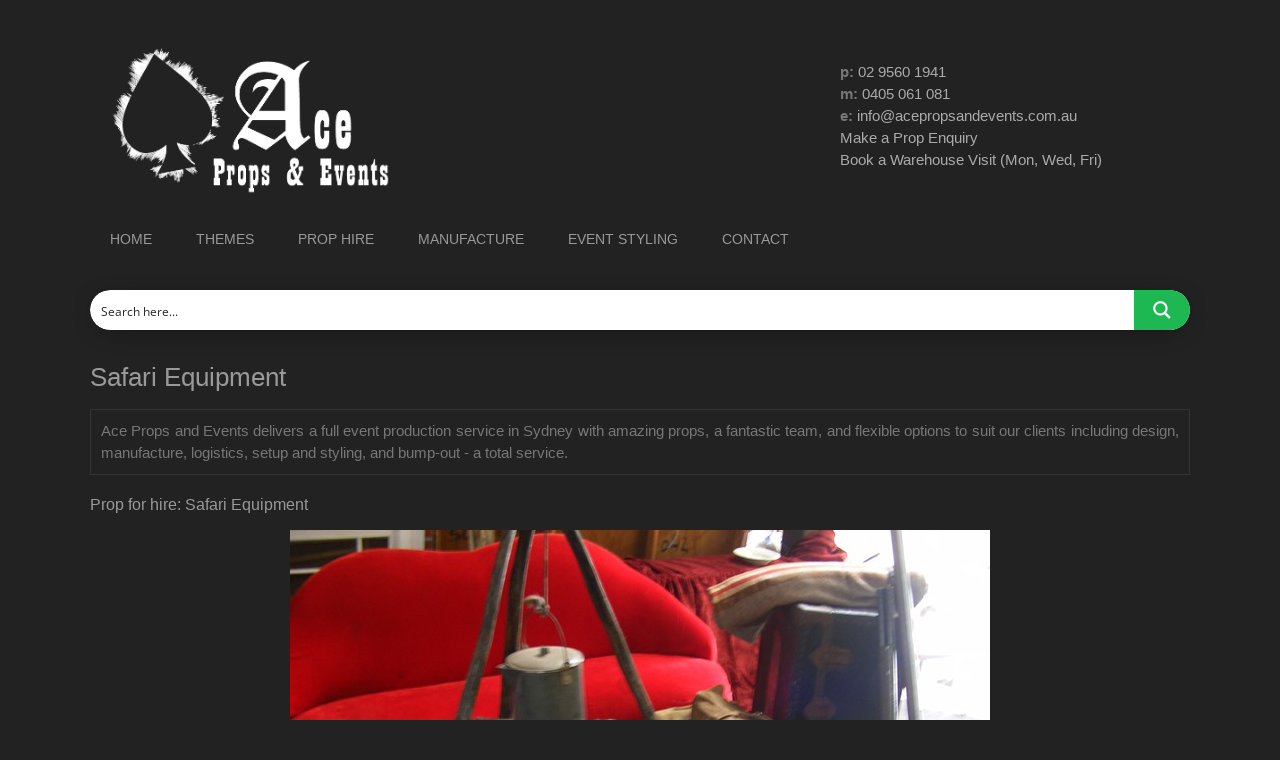

--- FILE ---
content_type: text/html; charset=UTF-8
request_url: https://www.acepropsandevents.com.au/prop/safari-equipment/
body_size: 21222
content:
<!DOCTYPE html>
<html lang="en-US">
<head >
<meta charset="UTF-8" />
<meta name="viewport" content="width=device-width, initial-scale=1" />
<script type='text/javascript' id='asp-1be089c6-js-before'>if ( typeof window.ASP == 'undefined') { window.ASP = {wp_rocket_exception: "DOMContentLoaded", ajaxurl: "https:\/\/www.acepropsandevents.com.au\/ap-77\/wp-admin\/admin-ajax.php", home_url: "https:\/\/www.acepropsandevents.com.au\/", rest_url: "https:\/\/www.acepropsandevents.com.au\/wp-json\/", backend_ajaxurl: "https:\/\/www.acepropsandevents.com.au\/ap-77\/wp-admin\/admin-ajax.php", asp_url: "https:\/\/www.acepropsandevents.com.au\/ap-77\/wp-content\/plugins\/ajax-search-pro\/", upload_url: "https:\/\/www.acepropsandevents.com.au\/ap-77\/wp-content\/uploads\/asp_upload\/", detect_ajax: 0, media_query: "4QxLP3", version: "4.28.0", build: 5107, pageHTML: "", additional_scripts: [{"handle":"wd-asp-ajaxsearchpro","src":"https:\/\/www.acepropsandevents.com.au\/ap-77\/wp-content\/plugins\/ajax-search-pro\/js\/min\/plugin\/merged\/asp.min.js","prereq":false}], script_async_load: false, font_url: "https:\/\/www.acepropsandevents.com.au\/ap-77\/wp-content\/plugins\/ajax-search-pro\/css\/fonts\/icons\/icons2.woff2", init_only_in_viewport: true, highlight: {"enabled":false,"data":[]}, debug: false, instances: {}, statistics: {"enabled":true,"record_results":true,"record_result_interactions":true,"results_page_dom_selector":""}, analytics: {"method":"event","tracking_id":"","event":{"focus":{"active":true,"action":"focus","category":"ASP {search_id} | {search_name}","label":"Input focus","value":"1"},"search_start":{"active":false,"action":"search_start","category":"ASP {search_id} | {search_name}","label":"Phrase: {phrase}","value":"1"},"search_end":{"active":true,"action":"search_end","category":"ASP {search_id} | {search_name}","label":"{phrase} | {results_count}","value":"1"},"magnifier":{"active":true,"action":"magnifier","category":"ASP {search_id} | {search_name}","label":"Magnifier clicked","value":"1"},"return":{"active":true,"action":"return","category":"ASP {search_id} | {search_name}","label":"Return button pressed","value":"1"},"try_this":{"active":true,"action":"try_this","category":"ASP {search_id} | {search_name}","label":"Try this click | {phrase}","value":"1"},"facet_change":{"active":false,"action":"facet_change","category":"ASP {search_id} | {search_name}","label":"{option_label} | {option_value}","value":"1"},"result_click":{"active":true,"action":"result_click","category":"ASP {search_id} | {search_name}","label":"{result_title} | {result_url}","value":"1"}}}}};</script><meta name='robots' content='index, follow, max-image-preview:large, max-snippet:-1, max-video-preview:-1' />

	<!-- This site is optimized with the Yoast SEO plugin v26.6 - https://yoast.com/wordpress/plugins/seo/ -->
	<title>Safari Equipment - Ace Props and Events</title>
	<link rel="canonical" href="https://www.acepropsandevents.com.au/prop/safari-equipment/" />
	<meta property="og:locale" content="en_US" />
	<meta property="og:type" content="article" />
	<meta property="og:title" content="Safari Equipment - Ace Props and Events" />
	<meta property="og:url" content="https://www.acepropsandevents.com.au/prop/safari-equipment/" />
	<meta property="og:site_name" content="Ace Props and Events" />
	<meta property="og:image" content="https://www.acepropsandevents.com.au/ap-77/wp-content/uploads/safari_equipment.jpg" />
	<meta property="og:image:width" content="700" />
	<meta property="og:image:height" content="525" />
	<meta property="og:image:type" content="image/jpeg" />
	<meta name="twitter:card" content="summary_large_image" />
	<script type="application/ld+json" class="yoast-schema-graph">{"@context":"https://schema.org","@graph":[{"@type":"WebPage","@id":"https://www.acepropsandevents.com.au/prop/safari-equipment/","url":"https://www.acepropsandevents.com.au/prop/safari-equipment/","name":"Safari Equipment - Ace Props and Events","isPartOf":{"@id":"https://www.acepropsandevents.com.au/#website"},"primaryImageOfPage":{"@id":"https://www.acepropsandevents.com.au/prop/safari-equipment/#primaryimage"},"image":{"@id":"https://www.acepropsandevents.com.au/prop/safari-equipment/#primaryimage"},"thumbnailUrl":"https://www.acepropsandevents.com.au/ap-77/wp-content/uploads/safari_equipment.jpg","datePublished":"2016-01-29T13:22:45+00:00","breadcrumb":{"@id":"https://www.acepropsandevents.com.au/prop/safari-equipment/#breadcrumb"},"inLanguage":"en-US","potentialAction":[{"@type":"ReadAction","target":["https://www.acepropsandevents.com.au/prop/safari-equipment/"]}]},{"@type":"ImageObject","inLanguage":"en-US","@id":"https://www.acepropsandevents.com.au/prop/safari-equipment/#primaryimage","url":"https://www.acepropsandevents.com.au/ap-77/wp-content/uploads/safari_equipment.jpg","contentUrl":"https://www.acepropsandevents.com.au/ap-77/wp-content/uploads/safari_equipment.jpg","width":700,"height":525},{"@type":"BreadcrumbList","@id":"https://www.acepropsandevents.com.au/prop/safari-equipment/#breadcrumb","itemListElement":[{"@type":"ListItem","position":1,"name":"Home","item":"https://www.acepropsandevents.com.au/"},{"@type":"ListItem","position":2,"name":"Props","item":"https://www.acepropsandevents.com.au/prop/"},{"@type":"ListItem","position":3,"name":"Safari Equipment"}]},{"@type":"WebSite","@id":"https://www.acepropsandevents.com.au/#website","url":"https://www.acepropsandevents.com.au/","name":"Ace Props and Events","description":"Prop and Event Hire Sydney","publisher":{"@id":"https://www.acepropsandevents.com.au/#organization"},"potentialAction":[{"@type":"SearchAction","target":{"@type":"EntryPoint","urlTemplate":"https://www.acepropsandevents.com.au/?s={search_term_string}"},"query-input":{"@type":"PropertyValueSpecification","valueRequired":true,"valueName":"search_term_string"}}],"inLanguage":"en-US"},{"@type":"Organization","@id":"https://www.acepropsandevents.com.au/#organization","name":"Ace Props and Events","url":"https://www.acepropsandevents.com.au/","logo":{"@type":"ImageObject","inLanguage":"en-US","@id":"https://www.acepropsandevents.com.au/#/schema/logo/image/","url":"https://www.acepropsandevents.com.au/ap-77/wp-content/uploads/ace_logo-01.png","contentUrl":"https://www.acepropsandevents.com.au/ap-77/wp-content/uploads/ace_logo-01.png","width":150,"height":150,"caption":"Ace Props and Events"},"image":{"@id":"https://www.acepropsandevents.com.au/#/schema/logo/image/"}}]}</script>
	<!-- / Yoast SEO plugin. -->


<link rel='dns-prefetch' href='//fonts.googleapis.com' />
<link rel="alternate" type="application/rss+xml" title="Ace Props and Events &raquo; Feed" href="https://www.acepropsandevents.com.au/feed/" />
<link rel="alternate" type="application/rss+xml" title="Ace Props and Events &raquo; Comments Feed" href="https://www.acepropsandevents.com.au/comments/feed/" />
<link rel="alternate" type="application/rss+xml" title="Ace Props and Events &raquo; Safari Equipment Comments Feed" href="https://www.acepropsandevents.com.au/prop/safari-equipment/feed/" />
<link rel="alternate" title="oEmbed (JSON)" type="application/json+oembed" href="https://www.acepropsandevents.com.au/wp-json/oembed/1.0/embed?url=https%3A%2F%2Fwww.acepropsandevents.com.au%2Fprop%2Fsafari-equipment%2F" />
<link rel="alternate" title="oEmbed (XML)" type="text/xml+oembed" href="https://www.acepropsandevents.com.au/wp-json/oembed/1.0/embed?url=https%3A%2F%2Fwww.acepropsandevents.com.au%2Fprop%2Fsafari-equipment%2F&#038;format=xml" />
<style id='wp-img-auto-sizes-contain-inline-css' type='text/css'>
img:is([sizes=auto i],[sizes^="auto," i]){contain-intrinsic-size:3000px 1500px}
/*# sourceURL=wp-img-auto-sizes-contain-inline-css */
</style>
<link rel='stylesheet' id='metro-pro-theme-css' href='https://www.acepropsandevents.com.au/ap-77/wp-content/themes/metro-pro/style.css' type='text/css' media='all' />
<style id='wp-emoji-styles-inline-css' type='text/css'>

	img.wp-smiley, img.emoji {
		display: inline !important;
		border: none !important;
		box-shadow: none !important;
		height: 1em !important;
		width: 1em !important;
		margin: 0 0.07em !important;
		vertical-align: -0.1em !important;
		background: none !important;
		padding: 0 !important;
	}
/*# sourceURL=wp-emoji-styles-inline-css */
</style>
<link rel='stylesheet' id='wp-block-library-css' href='https://www.acepropsandevents.com.au/ap-77/wp-includes/css/dist/block-library/style.min.css' type='text/css' media='all' />
<style id='global-styles-inline-css' type='text/css'>
:root{--wp--preset--aspect-ratio--square: 1;--wp--preset--aspect-ratio--4-3: 4/3;--wp--preset--aspect-ratio--3-4: 3/4;--wp--preset--aspect-ratio--3-2: 3/2;--wp--preset--aspect-ratio--2-3: 2/3;--wp--preset--aspect-ratio--16-9: 16/9;--wp--preset--aspect-ratio--9-16: 9/16;--wp--preset--color--black: #000000;--wp--preset--color--cyan-bluish-gray: #abb8c3;--wp--preset--color--white: #ffffff;--wp--preset--color--pale-pink: #f78da7;--wp--preset--color--vivid-red: #cf2e2e;--wp--preset--color--luminous-vivid-orange: #ff6900;--wp--preset--color--luminous-vivid-amber: #fcb900;--wp--preset--color--light-green-cyan: #7bdcb5;--wp--preset--color--vivid-green-cyan: #00d084;--wp--preset--color--pale-cyan-blue: #8ed1fc;--wp--preset--color--vivid-cyan-blue: #0693e3;--wp--preset--color--vivid-purple: #9b51e0;--wp--preset--gradient--vivid-cyan-blue-to-vivid-purple: linear-gradient(135deg,rgb(6,147,227) 0%,rgb(155,81,224) 100%);--wp--preset--gradient--light-green-cyan-to-vivid-green-cyan: linear-gradient(135deg,rgb(122,220,180) 0%,rgb(0,208,130) 100%);--wp--preset--gradient--luminous-vivid-amber-to-luminous-vivid-orange: linear-gradient(135deg,rgb(252,185,0) 0%,rgb(255,105,0) 100%);--wp--preset--gradient--luminous-vivid-orange-to-vivid-red: linear-gradient(135deg,rgb(255,105,0) 0%,rgb(207,46,46) 100%);--wp--preset--gradient--very-light-gray-to-cyan-bluish-gray: linear-gradient(135deg,rgb(238,238,238) 0%,rgb(169,184,195) 100%);--wp--preset--gradient--cool-to-warm-spectrum: linear-gradient(135deg,rgb(74,234,220) 0%,rgb(151,120,209) 20%,rgb(207,42,186) 40%,rgb(238,44,130) 60%,rgb(251,105,98) 80%,rgb(254,248,76) 100%);--wp--preset--gradient--blush-light-purple: linear-gradient(135deg,rgb(255,206,236) 0%,rgb(152,150,240) 100%);--wp--preset--gradient--blush-bordeaux: linear-gradient(135deg,rgb(254,205,165) 0%,rgb(254,45,45) 50%,rgb(107,0,62) 100%);--wp--preset--gradient--luminous-dusk: linear-gradient(135deg,rgb(255,203,112) 0%,rgb(199,81,192) 50%,rgb(65,88,208) 100%);--wp--preset--gradient--pale-ocean: linear-gradient(135deg,rgb(255,245,203) 0%,rgb(182,227,212) 50%,rgb(51,167,181) 100%);--wp--preset--gradient--electric-grass: linear-gradient(135deg,rgb(202,248,128) 0%,rgb(113,206,126) 100%);--wp--preset--gradient--midnight: linear-gradient(135deg,rgb(2,3,129) 0%,rgb(40,116,252) 100%);--wp--preset--font-size--small: 13px;--wp--preset--font-size--medium: 20px;--wp--preset--font-size--large: 36px;--wp--preset--font-size--x-large: 42px;--wp--preset--spacing--20: 0.44rem;--wp--preset--spacing--30: 0.67rem;--wp--preset--spacing--40: 1rem;--wp--preset--spacing--50: 1.5rem;--wp--preset--spacing--60: 2.25rem;--wp--preset--spacing--70: 3.38rem;--wp--preset--spacing--80: 5.06rem;--wp--preset--shadow--natural: 6px 6px 9px rgba(0, 0, 0, 0.2);--wp--preset--shadow--deep: 12px 12px 50px rgba(0, 0, 0, 0.4);--wp--preset--shadow--sharp: 6px 6px 0px rgba(0, 0, 0, 0.2);--wp--preset--shadow--outlined: 6px 6px 0px -3px rgb(255, 255, 255), 6px 6px rgb(0, 0, 0);--wp--preset--shadow--crisp: 6px 6px 0px rgb(0, 0, 0);}:where(.is-layout-flex){gap: 0.5em;}:where(.is-layout-grid){gap: 0.5em;}body .is-layout-flex{display: flex;}.is-layout-flex{flex-wrap: wrap;align-items: center;}.is-layout-flex > :is(*, div){margin: 0;}body .is-layout-grid{display: grid;}.is-layout-grid > :is(*, div){margin: 0;}:where(.wp-block-columns.is-layout-flex){gap: 2em;}:where(.wp-block-columns.is-layout-grid){gap: 2em;}:where(.wp-block-post-template.is-layout-flex){gap: 1.25em;}:where(.wp-block-post-template.is-layout-grid){gap: 1.25em;}.has-black-color{color: var(--wp--preset--color--black) !important;}.has-cyan-bluish-gray-color{color: var(--wp--preset--color--cyan-bluish-gray) !important;}.has-white-color{color: var(--wp--preset--color--white) !important;}.has-pale-pink-color{color: var(--wp--preset--color--pale-pink) !important;}.has-vivid-red-color{color: var(--wp--preset--color--vivid-red) !important;}.has-luminous-vivid-orange-color{color: var(--wp--preset--color--luminous-vivid-orange) !important;}.has-luminous-vivid-amber-color{color: var(--wp--preset--color--luminous-vivid-amber) !important;}.has-light-green-cyan-color{color: var(--wp--preset--color--light-green-cyan) !important;}.has-vivid-green-cyan-color{color: var(--wp--preset--color--vivid-green-cyan) !important;}.has-pale-cyan-blue-color{color: var(--wp--preset--color--pale-cyan-blue) !important;}.has-vivid-cyan-blue-color{color: var(--wp--preset--color--vivid-cyan-blue) !important;}.has-vivid-purple-color{color: var(--wp--preset--color--vivid-purple) !important;}.has-black-background-color{background-color: var(--wp--preset--color--black) !important;}.has-cyan-bluish-gray-background-color{background-color: var(--wp--preset--color--cyan-bluish-gray) !important;}.has-white-background-color{background-color: var(--wp--preset--color--white) !important;}.has-pale-pink-background-color{background-color: var(--wp--preset--color--pale-pink) !important;}.has-vivid-red-background-color{background-color: var(--wp--preset--color--vivid-red) !important;}.has-luminous-vivid-orange-background-color{background-color: var(--wp--preset--color--luminous-vivid-orange) !important;}.has-luminous-vivid-amber-background-color{background-color: var(--wp--preset--color--luminous-vivid-amber) !important;}.has-light-green-cyan-background-color{background-color: var(--wp--preset--color--light-green-cyan) !important;}.has-vivid-green-cyan-background-color{background-color: var(--wp--preset--color--vivid-green-cyan) !important;}.has-pale-cyan-blue-background-color{background-color: var(--wp--preset--color--pale-cyan-blue) !important;}.has-vivid-cyan-blue-background-color{background-color: var(--wp--preset--color--vivid-cyan-blue) !important;}.has-vivid-purple-background-color{background-color: var(--wp--preset--color--vivid-purple) !important;}.has-black-border-color{border-color: var(--wp--preset--color--black) !important;}.has-cyan-bluish-gray-border-color{border-color: var(--wp--preset--color--cyan-bluish-gray) !important;}.has-white-border-color{border-color: var(--wp--preset--color--white) !important;}.has-pale-pink-border-color{border-color: var(--wp--preset--color--pale-pink) !important;}.has-vivid-red-border-color{border-color: var(--wp--preset--color--vivid-red) !important;}.has-luminous-vivid-orange-border-color{border-color: var(--wp--preset--color--luminous-vivid-orange) !important;}.has-luminous-vivid-amber-border-color{border-color: var(--wp--preset--color--luminous-vivid-amber) !important;}.has-light-green-cyan-border-color{border-color: var(--wp--preset--color--light-green-cyan) !important;}.has-vivid-green-cyan-border-color{border-color: var(--wp--preset--color--vivid-green-cyan) !important;}.has-pale-cyan-blue-border-color{border-color: var(--wp--preset--color--pale-cyan-blue) !important;}.has-vivid-cyan-blue-border-color{border-color: var(--wp--preset--color--vivid-cyan-blue) !important;}.has-vivid-purple-border-color{border-color: var(--wp--preset--color--vivid-purple) !important;}.has-vivid-cyan-blue-to-vivid-purple-gradient-background{background: var(--wp--preset--gradient--vivid-cyan-blue-to-vivid-purple) !important;}.has-light-green-cyan-to-vivid-green-cyan-gradient-background{background: var(--wp--preset--gradient--light-green-cyan-to-vivid-green-cyan) !important;}.has-luminous-vivid-amber-to-luminous-vivid-orange-gradient-background{background: var(--wp--preset--gradient--luminous-vivid-amber-to-luminous-vivid-orange) !important;}.has-luminous-vivid-orange-to-vivid-red-gradient-background{background: var(--wp--preset--gradient--luminous-vivid-orange-to-vivid-red) !important;}.has-very-light-gray-to-cyan-bluish-gray-gradient-background{background: var(--wp--preset--gradient--very-light-gray-to-cyan-bluish-gray) !important;}.has-cool-to-warm-spectrum-gradient-background{background: var(--wp--preset--gradient--cool-to-warm-spectrum) !important;}.has-blush-light-purple-gradient-background{background: var(--wp--preset--gradient--blush-light-purple) !important;}.has-blush-bordeaux-gradient-background{background: var(--wp--preset--gradient--blush-bordeaux) !important;}.has-luminous-dusk-gradient-background{background: var(--wp--preset--gradient--luminous-dusk) !important;}.has-pale-ocean-gradient-background{background: var(--wp--preset--gradient--pale-ocean) !important;}.has-electric-grass-gradient-background{background: var(--wp--preset--gradient--electric-grass) !important;}.has-midnight-gradient-background{background: var(--wp--preset--gradient--midnight) !important;}.has-small-font-size{font-size: var(--wp--preset--font-size--small) !important;}.has-medium-font-size{font-size: var(--wp--preset--font-size--medium) !important;}.has-large-font-size{font-size: var(--wp--preset--font-size--large) !important;}.has-x-large-font-size{font-size: var(--wp--preset--font-size--x-large) !important;}
/*# sourceURL=global-styles-inline-css */
</style>

<style id='classic-theme-styles-inline-css' type='text/css'>
/*! This file is auto-generated */
.wp-block-button__link{color:#fff;background-color:#32373c;border-radius:9999px;box-shadow:none;text-decoration:none;padding:calc(.667em + 2px) calc(1.333em + 2px);font-size:1.125em}.wp-block-file__button{background:#32373c;color:#fff;text-decoration:none}
/*# sourceURL=/wp-includes/css/classic-themes.min.css */
</style>
<link rel='stylesheet' id='contact-form-7-css' href='https://www.acepropsandevents.com.au/ap-77/wp-content/plugins/contact-form-7/includes/css/styles.css' type='text/css' media='all' />
<link rel='stylesheet' id='responsive-lightbox-swipebox-css' href='https://www.acepropsandevents.com.au/ap-77/wp-content/plugins/responsive-lightbox/assets/swipebox/swipebox.min.css' type='text/css' media='all' />
<link rel='stylesheet' id='hamburger.css-css' href='https://www.acepropsandevents.com.au/ap-77/wp-content/plugins/wp-responsive-menu/assets/css/wpr-hamburger.css' type='text/css' media='all' />
<link rel='stylesheet' id='wprmenu.css-css' href='https://www.acepropsandevents.com.au/ap-77/wp-content/plugins/wp-responsive-menu/assets/css/wprmenu.css' type='text/css' media='all' />
<style id='wprmenu.css-inline-css' type='text/css'>
@media only screen and ( max-width: 1000px ) {html body div.wprm-wrapper {overflow: scroll;}#wprmenu_bar {background-image: url();background-size: cover ;background-repeat: repeat;}#wprmenu_bar {background-color: #333333;}html body div#mg-wprm-wrap .wpr_submit .icon.icon-search {color: #ffffff;}#wprmenu_bar .menu_title,#wprmenu_bar .wprmenu_icon_menu,#wprmenu_bar .menu_title a {color: #eeeeee;}#wprmenu_bar .menu_title a {font-size: 20px;font-weight: normal;}#mg-wprm-wrap li.menu-item a {font-size: 15px;text-transform: uppercase;font-weight: normal;}#mg-wprm-wrap li.menu-item-has-children ul.sub-menu a {font-size: 15px;text-transform: uppercase;font-weight: normal;}#mg-wprm-wrap li.current-menu-item > a {background: #333333;}#mg-wprm-wrap li.current-menu-item > a,#mg-wprm-wrap li.current-menu-item span.wprmenu_icon{color: #ffffff !important;}#mg-wprm-wrap {background-color: #444444;}.cbp-spmenu-push-toright,.cbp-spmenu-push-toright .mm-slideout {left: 80% ;}.cbp-spmenu-push-toleft {left: -80% ;}#mg-wprm-wrap.cbp-spmenu-right,#mg-wprm-wrap.cbp-spmenu-left,#mg-wprm-wrap.cbp-spmenu-right.custom,#mg-wprm-wrap.cbp-spmenu-left.custom,.cbp-spmenu-vertical {width: 80%;max-width: 400px;}#mg-wprm-wrap ul#wprmenu_menu_ul li.menu-item a,div#mg-wprm-wrap ul li span.wprmenu_icon {color: #ffffff;}#mg-wprm-wrap ul#wprmenu_menu_ul li.menu-item:valid ~ a{color: #ffffff;}#mg-wprm-wrap ul#wprmenu_menu_ul li.menu-item a:hover {background: #333333;color: #ffffff !important;}div#mg-wprm-wrap ul>li:hover>span.wprmenu_icon {color: #ffffff !important;}.wprmenu_bar .hamburger-inner,.wprmenu_bar .hamburger-inner::before,.wprmenu_bar .hamburger-inner::after {background: #ffffff;}.wprmenu_bar .hamburger:hover .hamburger-inner,.wprmenu_bar .hamburger:hover .hamburger-inner::before,.wprmenu_bar .hamburger:hover .hamburger-inner::after {background: #ffffff;}div.wprmenu_bar div.hamburger{padding-right: 6px !important;}#wprmenu_menu.left {width:80%;left: -80%;right: auto;}#wprmenu_menu.right {width:80%;right: -80%;left: auto;}html body div#wprmenu_bar {height : 42px;}#mg-wprm-wrap.cbp-spmenu-left,#mg-wprm-wrap.cbp-spmenu-right,#mg-widgetmenu-wrap.cbp-spmenu-widget-left,#mg-widgetmenu-wrap.cbp-spmenu-widget-right {top: 42px !important;}.wprmenu_bar .hamburger {float: left;}.wprmenu_bar #custom_menu_icon.hamburger {top: px;left: px;float: left !important;background-color: #cccccc;}.genesis-nav-menu{ display: none !important; }.wpr_custom_menu #custom_menu_icon {display: block;}html { padding-top: 42px !important; }#wprmenu_bar,#mg-wprm-wrap { display: block; }div#wpadminbar { position: fixed; }}
/*# sourceURL=wprmenu.css-inline-css */
</style>
<link rel='stylesheet' id='wpr_icons-css' href='https://www.acepropsandevents.com.au/ap-77/wp-content/plugins/wp-responsive-menu/inc/assets/icons/wpr-icons.css' type='text/css' media='all' />
<link rel='stylesheet' id='google-font-css' href='//fonts.googleapis.com/css' type='text/css' media='all' />
<script type="text/javascript" src="https://www.acepropsandevents.com.au/ap-77/wp-includes/js/jquery/jquery.min.js" id="jquery-core-js"></script>
<script type="text/javascript" src="https://www.acepropsandevents.com.au/ap-77/wp-includes/js/jquery/jquery-migrate.min.js" id="jquery-migrate-js"></script>
<script type="text/javascript" src="https://www.acepropsandevents.com.au/ap-77/wp-content/plugins/responsive-lightbox/assets/swipebox/jquery.swipebox.min.js" id="responsive-lightbox-swipebox-js"></script>
<script type="text/javascript" src="https://www.acepropsandevents.com.au/ap-77/wp-includes/js/underscore.min.js" id="underscore-js"></script>
<script type="text/javascript" src="https://www.acepropsandevents.com.au/ap-77/wp-content/plugins/responsive-lightbox/assets/infinitescroll/infinite-scroll.pkgd.min.js" id="responsive-lightbox-infinite-scroll-js"></script>
<script type="text/javascript" id="responsive-lightbox-js-before">
/* <![CDATA[ */
var rlArgs = {"script":"swipebox","selector":"lightbox","customEvents":"","activeGalleries":true,"animation":true,"hideCloseButtonOnMobile":false,"removeBarsOnMobile":false,"hideBars":true,"hideBarsDelay":5000,"videoMaxWidth":1080,"useSVG":true,"loopAtEnd":false,"woocommerce_gallery":false,"ajaxurl":"https:\/\/www.acepropsandevents.com.au\/ap-77\/wp-admin\/admin-ajax.php","nonce":"16ee9b63a4","preview":false,"postId":498,"scriptExtension":false};

//# sourceURL=responsive-lightbox-js-before
/* ]]> */
</script>
<script type="text/javascript" src="https://www.acepropsandevents.com.au/ap-77/wp-content/plugins/responsive-lightbox/js/front.js" id="responsive-lightbox-js"></script>
<script type="text/javascript" src="https://www.acepropsandevents.com.au/ap-77/wp-content/plugins/wp-responsive-menu/assets/js/modernizr.custom.js" id="modernizr-js"></script>
<script type="text/javascript" src="https://www.acepropsandevents.com.au/ap-77/wp-content/plugins/wp-responsive-menu/assets/js/touchSwipe.js" id="touchSwipe-js"></script>
<script type="text/javascript" id="wprmenu.js-js-extra">
/* <![CDATA[ */
var wprmenu = {"zooming":"","from_width":"1000","push_width":"400","menu_width":"80","parent_click":"","swipe":"","enable_overlay":"","wprmenuDemoId":""};
//# sourceURL=wprmenu.js-js-extra
/* ]]> */
</script>
<script type="text/javascript" src="https://www.acepropsandevents.com.au/ap-77/wp-content/plugins/wp-responsive-menu/assets/js/wprmenu.js" id="wprmenu.js-js"></script>
<link rel="https://api.w.org/" href="https://www.acepropsandevents.com.au/wp-json/" /><link rel="EditURI" type="application/rsd+xml" title="RSD" href="https://www.acepropsandevents.com.au/ap-77/xmlrpc.php?rsd" />
<link rel='shortlink' href='https://www.acepropsandevents.com.au/?p=498' />
<link rel="icon" href="https://www.acepropsandevents.com.au/favicon.ico" />
<link rel="pingback" href="https://www.acepropsandevents.com.au/ap-77/xmlrpc.php" />
<script>
  (function(i,s,o,g,r,a,m){i['GoogleAnalyticsObject']=r;i[r]=i[r]||function(){
  (i[r].q=i[r].q||[]).push(arguments)},i[r].l=1*new Date();a=s.createElement(o),
  m=s.getElementsByTagName(o)[0];a.async=1;a.src=g;m.parentNode.insertBefore(a,m)
  })(window,document,'script','https://www.google-analytics.com/analytics.js','ga');

  ga('create', 'UA-93316111-1', 'auto');
  ga('send', 'pageview');

</script><style>body { background-color: #222222; }</style>
<link rel="stylesheet" id="asp-basic" href="https://www.acepropsandevents.com.au/ap-77/wp-content/cache/asp/style.basic-ho-is-po-no-da-co-au-si-se-is.css?mq=4QxLP3" media="all" /><style id='asp-instance-1'>div[id*='ajaxsearchpro1_'] div.asp_loader,div[id*='ajaxsearchpro1_'] div.asp_loader *{box-sizing:border-box !important;margin:0;padding:0;box-shadow:none}div[id*='ajaxsearchpro1_'] div.asp_loader{box-sizing:border-box;display:flex;flex:0 1 auto;flex-direction:column;flex-grow:0;flex-shrink:0;flex-basis:28px;max-width:100%;max-height:100%;align-items:center;justify-content:center}div[id*='ajaxsearchpro1_'] div.asp_loader-inner{width:100%;margin:0 auto;text-align:center;height:100%}@-webkit-keyframes ball-scale{0%{-webkit-transform:scale(0);transform:scale(0)}100%{-webkit-transform:scale(1);transform:scale(1);opacity:0}}@keyframes ball-scale{0%{-webkit-transform:scale(0);transform:scale(0)}100%{-webkit-transform:scale(1);transform:scale(1);opacity:0}}div[id*='ajaxsearchpro1_'] div.asp_ball-scale>div{background-color:rgb(74,137,191);border-radius:100%;-webkit-animation-fill-mode:both;animation-fill-mode:both;display:inline-block;height:100%;width:100%;-webkit-animation:ball-scale 1s 0s ease-in-out infinite;animation:ball-scale 1s 0s ease-in-out infinite}div[id*='ajaxsearchprores1_'] .asp_res_loader div.asp_loader,div[id*='ajaxsearchprores1_'] .asp_res_loader div.asp_loader *{box-sizing:border-box !important;margin:0;padding:0;box-shadow:none}div[id*='ajaxsearchprores1_'] .asp_res_loader div.asp_loader{box-sizing:border-box;display:flex;flex:0 1 auto;flex-direction:column;flex-grow:0;flex-shrink:0;flex-basis:28px;max-width:100%;max-height:100%;align-items:center;justify-content:center}div[id*='ajaxsearchprores1_'] .asp_res_loader div.asp_loader-inner{width:100%;margin:0 auto;text-align:center;height:100%}@-webkit-keyframes ball-scale{0%{-webkit-transform:scale(0);transform:scale(0)}100%{-webkit-transform:scale(1);transform:scale(1);opacity:0}}@keyframes ball-scale{0%{-webkit-transform:scale(0);transform:scale(0)}100%{-webkit-transform:scale(1);transform:scale(1);opacity:0}}div[id*='ajaxsearchprores1_'] .asp_res_loader div.asp_ball-scale>div{background-color:rgb(74,137,191);border-radius:100%;-webkit-animation-fill-mode:both;animation-fill-mode:both;display:inline-block;height:100%;width:100%;-webkit-animation:ball-scale 1s 0s ease-in-out infinite;animation:ball-scale 1s 0s ease-in-out infinite}#ajaxsearchpro1_1 div.asp_loader,#ajaxsearchpro1_2 div.asp_loader,#ajaxsearchpro1_1 div.asp_loader *,#ajaxsearchpro1_2 div.asp_loader *{box-sizing:border-box !important;margin:0;padding:0;box-shadow:none}#ajaxsearchpro1_1 div.asp_loader,#ajaxsearchpro1_2 div.asp_loader{box-sizing:border-box;display:flex;flex:0 1 auto;flex-direction:column;flex-grow:0;flex-shrink:0;flex-basis:28px;max-width:100%;max-height:100%;align-items:center;justify-content:center}#ajaxsearchpro1_1 div.asp_loader-inner,#ajaxsearchpro1_2 div.asp_loader-inner{width:100%;margin:0 auto;text-align:center;height:100%}@-webkit-keyframes ball-scale{0%{-webkit-transform:scale(0);transform:scale(0)}100%{-webkit-transform:scale(1);transform:scale(1);opacity:0}}@keyframes ball-scale{0%{-webkit-transform:scale(0);transform:scale(0)}100%{-webkit-transform:scale(1);transform:scale(1);opacity:0}}#ajaxsearchpro1_1 div.asp_ball-scale>div,#ajaxsearchpro1_2 div.asp_ball-scale>div{background-color:rgb(74,137,191);border-radius:100%;-webkit-animation-fill-mode:both;animation-fill-mode:both;display:inline-block;height:100%;width:100%;-webkit-animation:ball-scale 1s 0s ease-in-out infinite;animation:ball-scale 1s 0s ease-in-out infinite}@-webkit-keyframes asp_an_fadeInDown{0%{opacity:0;-webkit-transform:translateY(-20px)}100%{opacity:1;-webkit-transform:translateY(0)}}@keyframes asp_an_fadeInDown{0%{opacity:0;transform:translateY(-20px)}100%{opacity:1;transform:translateY(0)}}.asp_an_fadeInDown{-webkit-animation-name:asp_an_fadeInDown;animation-name:asp_an_fadeInDown}div.asp_r.asp_r_1,div.asp_r.asp_r_1 *,div.asp_m.asp_m_1,div.asp_m.asp_m_1 *,div.asp_s.asp_s_1,div.asp_s.asp_s_1 *{-webkit-box-sizing:content-box;-moz-box-sizing:content-box;-ms-box-sizing:content-box;-o-box-sizing:content-box;box-sizing:content-box;border:0;border-radius:0;text-transform:none;text-shadow:none;box-shadow:none;text-decoration:none;text-align:left;letter-spacing:normal}div.asp_r.asp_r_1,div.asp_m.asp_m_1,div.asp_s.asp_s_1{-webkit-box-sizing:border-box;-moz-box-sizing:border-box;-ms-box-sizing:border-box;-o-box-sizing:border-box;box-sizing:border-box}div.asp_r.asp_r_1,div.asp_r.asp_r_1 *,div.asp_m.asp_m_1,div.asp_m.asp_m_1 *,div.asp_s.asp_s_1,div.asp_s.asp_s_1 *{padding:0;margin:0}.wpdreams_clear{clear:both}.asp_w_container_1{width:100%}#ajaxsearchpro1_1,#ajaxsearchpro1_2,div.asp_m.asp_m_1{width:100%;height:auto;max-height:none;border-radius:5px;background:#d1eaff;margin-top:0;margin-bottom:0;background:transparent;overflow:hidden;border:0 solid rgba(0,0,0,0);border-radius:50px 50px 50px 50px;box-shadow:0 4px 28px -13px #000}#ajaxsearchpro1_1 .probox,#ajaxsearchpro1_2 .probox,div.asp_m.asp_m_1 .probox{margin:0;height:40px;background-image:-moz-radial-gradient(center,ellipse cover,rgb(255,255,255),rgb(255,255,255));background-image:-webkit-gradient(radial,center center,0px,center center,100%,rgb(255,255,255),rgb(255,255,255));background-image:-webkit-radial-gradient(center,ellipse cover,rgb(255,255,255),rgb(255,255,255));background-image:-o-radial-gradient(center,ellipse cover,rgb(255,255,255),rgb(255,255,255));background-image:-ms-radial-gradient(center,ellipse cover,rgb(255,255,255),rgb(255,255,255));background-image:radial-gradient(ellipse at center,rgb(255,255,255),rgb(255,255,255));border:0 solid rgba(0,0,0,0);border-radius:50px 50px 50px 50px;box-shadow:none}p[id*=asp-try-1]{color:rgb(85,85,85) !important;display:block}div.asp_main_container+[id*=asp-try-1]{width:100%}p[id*=asp-try-1] a{color:rgb(255,181,86) !important}p[id*=asp-try-1] a:after{color:rgb(85,85,85) !important;display:inline;content:','}p[id*=asp-try-1] a:last-child:after{display:none}#ajaxsearchpro1_1 .probox .proinput,#ajaxsearchpro1_2 .probox .proinput,div.asp_m.asp_m_1 .probox .proinput{font-weight:normal;font-family:"Open Sans";color:rgb(0,0,0);font-size:12px;line-height:15px;text-shadow:none;line-height:normal;flex-grow:1;order:5;margin:0 0 0 10px;padding:0 5px}#ajaxsearchpro1_1 .probox .proinput input.orig,#ajaxsearchpro1_2 .probox .proinput input.orig,div.asp_m.asp_m_1 .probox .proinput input.orig{font-weight:normal;font-family:"Open Sans";color:rgb(0,0,0);font-size:12px;line-height:15px;text-shadow:none;line-height:normal;border:0;box-shadow:none;height:40px;position:relative;z-index:2;padding:0 !important;padding-top:2px !important;margin:-1px 0 0 -4px !important;width:100%;background:transparent !important}#ajaxsearchpro1_1 .probox .proinput input.autocomplete,#ajaxsearchpro1_2 .probox .proinput input.autocomplete,div.asp_m.asp_m_1 .probox .proinput input.autocomplete{font-weight:normal;font-family:"Open Sans";color:rgb(0,0,0);font-size:12px;line-height:15px;text-shadow:none;line-height:normal;opacity:0.25;height:40px;display:block;position:relative;z-index:1;padding:0 !important;margin:-1px 0 0 -4px !important;margin-top:-40px !important;width:100%;background:transparent !important}.rtl #ajaxsearchpro1_1 .probox .proinput input.orig,.rtl #ajaxsearchpro1_2 .probox .proinput input.orig,.rtl #ajaxsearchpro1_1 .probox .proinput input.autocomplete,.rtl #ajaxsearchpro1_2 .probox .proinput input.autocomplete,.rtl div.asp_m.asp_m_1 .probox .proinput input.orig,.rtl div.asp_m.asp_m_1 .probox .proinput input.autocomplete{font-weight:normal;font-family:"Open Sans";color:rgb(0,0,0);font-size:12px;line-height:15px;text-shadow:none;line-height:normal;direction:rtl;text-align:right}.rtl #ajaxsearchpro1_1 .probox .proinput,.rtl #ajaxsearchpro1_2 .probox .proinput,.rtl div.asp_m.asp_m_1 .probox .proinput{margin-right:2px}.rtl #ajaxsearchpro1_1 .probox .proloading,.rtl #ajaxsearchpro1_1 .probox .proclose,.rtl #ajaxsearchpro1_2 .probox .proloading,.rtl #ajaxsearchpro1_2 .probox .proclose,.rtl div.asp_m.asp_m_1 .probox .proloading,.rtl div.asp_m.asp_m_1 .probox .proclose{order:3}div.asp_m.asp_m_1 .probox .proinput input.orig::-webkit-input-placeholder{font-weight:normal;font-family:"Open Sans";color:rgb(0,0,0);font-size:12px;text-shadow:none;opacity:0.85}div.asp_m.asp_m_1 .probox .proinput input.orig::-moz-placeholder{font-weight:normal;font-family:"Open Sans";color:rgb(0,0,0);font-size:12px;text-shadow:none;opacity:0.85}div.asp_m.asp_m_1 .probox .proinput input.orig:-ms-input-placeholder{font-weight:normal;font-family:"Open Sans";color:rgb(0,0,0);font-size:12px;text-shadow:none;opacity:0.85}div.asp_m.asp_m_1 .probox .proinput input.orig:-moz-placeholder{font-weight:normal;font-family:"Open Sans";color:rgb(0,0,0);font-size:12px;text-shadow:none;opacity:0.85;line-height:normal !important}#ajaxsearchpro1_1 .probox .proinput input.autocomplete,#ajaxsearchpro1_2 .probox .proinput input.autocomplete,div.asp_m.asp_m_1 .probox .proinput input.autocomplete{font-weight:normal;font-family:"Open Sans";color:rgb(0,0,0);font-size:12px;line-height:15px;text-shadow:none;line-height:normal;border:0;box-shadow:none}#ajaxsearchpro1_1 .probox .proloading,#ajaxsearchpro1_1 .probox .proclose,#ajaxsearchpro1_1 .probox .promagnifier,#ajaxsearchpro1_1 .probox .prosettings,#ajaxsearchpro1_2 .probox .proloading,#ajaxsearchpro1_2 .probox .proclose,#ajaxsearchpro1_2 .probox .promagnifier,#ajaxsearchpro1_2 .probox .prosettings,div.asp_m.asp_m_1 .probox .proloading,div.asp_m.asp_m_1 .probox .proclose,div.asp_m.asp_m_1 .probox .promagnifier,div.asp_m.asp_m_1 .probox .prosettings{width:40px;height:40px;flex:0 0 40px;flex-grow:0;order:7;text-align:center}#ajaxsearchpro1_1 .probox .proclose svg,#ajaxsearchpro1_2 .probox .proclose svg,div.asp_m.asp_m_1 .probox .proclose svg{fill:rgb(254,254,254);background:rgb(51,51,51);box-shadow:0 0 0 2px rgba(255,255,255,0.9);border-radius:50%;box-sizing:border-box;margin-left:-10px;margin-top:-10px;padding:4px}#ajaxsearchpro1_1 .probox .proloading,#ajaxsearchpro1_2 .probox .proloading,div.asp_m.asp_m_1 .probox .proloading{width:40px;height:40px;min-width:40px;min-height:40px;max-width:40px;max-height:40px}#ajaxsearchpro1_1 .probox .proloading .asp_loader,#ajaxsearchpro1_2 .probox .proloading .asp_loader,div.asp_m.asp_m_1 .probox .proloading .asp_loader{width:36px;height:36px;min-width:36px;min-height:36px;max-width:36px;max-height:36px}#ajaxsearchpro1_1 .probox .promagnifier,#ajaxsearchpro1_2 .probox .promagnifier,div.asp_m.asp_m_1 .probox .promagnifier{width:auto;height:40px;flex:0 0 auto;order:7;-webkit-flex:0 0 auto;-webkit-order:7}div.asp_m.asp_m_1 .probox .promagnifier:focus-visible{outline:black outset}#ajaxsearchpro1_1 .probox .proloading .innericon,#ajaxsearchpro1_2 .probox .proloading .innericon,#ajaxsearchpro1_1 .probox .proclose .innericon,#ajaxsearchpro1_2 .probox .proclose .innericon,#ajaxsearchpro1_1 .probox .promagnifier .innericon,#ajaxsearchpro1_2 .probox .promagnifier .innericon,#ajaxsearchpro1_1 .probox .prosettings .innericon,#ajaxsearchpro1_2 .probox .prosettings .innericon,div.asp_m.asp_m_1 .probox .proloading .innericon,div.asp_m.asp_m_1 .probox .proclose .innericon,div.asp_m.asp_m_1 .probox .promagnifier .innericon,div.asp_m.asp_m_1 .probox .prosettings .innericon{text-align:center}#ajaxsearchpro1_1 .probox .promagnifier .innericon,#ajaxsearchpro1_2 .probox .promagnifier .innericon,div.asp_m.asp_m_1 .probox .promagnifier .innericon{display:block;width:40px;height:40px;float:right}#ajaxsearchpro1_1 .probox .promagnifier .asp_text_button,#ajaxsearchpro1_2 .probox .promagnifier .asp_text_button,div.asp_m.asp_m_1 .probox .promagnifier .asp_text_button{display:block;width:auto;height:40px;float:right;margin:0;padding:0 10px 0 2px;font-weight:normal;font-family:"Open Sans";color:rgb(51,51,51);font-size:15px;line-height:auto;text-shadow:none;line-height:40px}#ajaxsearchpro1_1 .probox .promagnifier .innericon svg,#ajaxsearchpro1_2 .probox .promagnifier .innericon svg,div.asp_m.asp_m_1 .probox .promagnifier .innericon svg{fill:rgb(255,255,255)}#ajaxsearchpro1_1 .probox .prosettings .innericon svg,#ajaxsearchpro1_2 .probox .prosettings .innericon svg,div.asp_m.asp_m_1 .probox .prosettings .innericon svg{fill:rgb(255,255,255)}#ajaxsearchpro1_1 .probox .promagnifier,#ajaxsearchpro1_2 .probox .promagnifier,div.asp_m.asp_m_1 .probox .promagnifier{width:40px;height:40px;background-image:-webkit-linear-gradient(180deg,rgb(30,184,83),rgb(30,184,83));background-image:-moz-linear-gradient(180deg,rgb(30,184,83),rgb(30,184,83));background-image:-o-linear-gradient(180deg,rgb(30,184,83),rgb(30,184,83));background-image:-ms-linear-gradient(180deg,rgb(30,184,83) 0,rgb(30,184,83) 100%);background-image:linear-gradient(180deg,rgb(30,184,83),rgb(30,184,83));background-position:center center;background-repeat:no-repeat;order:11;-webkit-order:11;float:right;border:0 solid rgb(30,184,83);border-radius:0;box-shadow:0 0 0 0 rgba(255,255,255,0.64);cursor:pointer;background-size:100% 100%;background-position:center center;background-repeat:no-repeat;cursor:pointer}#ajaxsearchpro1_1 .probox .prosettings,#ajaxsearchpro1_2 .probox .prosettings,div.asp_m.asp_m_1 .probox .prosettings{width:40px;height:40px;background-image:-webkit-linear-gradient(175deg,rgb(30,184,83),rgb(30,184,83));background-image:-moz-linear-gradient(175deg,rgb(30,184,83),rgb(30,184,83));background-image:-o-linear-gradient(175deg,rgb(30,184,83),rgb(30,184,83));background-image:-ms-linear-gradient(175deg,rgb(30,184,83) 0,rgb(30,184,83) 100%);background-image:linear-gradient(175deg,rgb(30,184,83),rgb(30,184,83));background-position:center center;background-repeat:no-repeat;order:2;-webkit-order:2;float:left;border:0 solid rgb(255,255,255);border-radius:0;box-shadow:0 0 0 0 rgba(255,255,255,0.64) inset;cursor:pointer;background-size:100% 100%;align-self:flex-end}#ajaxsearchprores1_1,#ajaxsearchprores1_2,div.asp_r.asp_r_1{position:absolute;z-index:11000;width:auto;margin:12px 0 0 0}#ajaxsearchprores1_1 .asp_nores,#ajaxsearchprores1_2 .asp_nores,div.asp_r.asp_r_1 .asp_nores{border:0 solid rgb(0,0,0);border-radius:0;box-shadow:0 5px 5px -5px #dfdfdf;padding:6px 12px 6px 12px;margin:0;font-weight:normal;font-family:inherit;color:rgba(74,74,74,1);font-size:1rem;line-height:1.2rem;text-shadow:none;font-weight:normal;background:rgb(255,255,255)}#ajaxsearchprores1_1 .asp_nores .asp_nores_kw_suggestions,#ajaxsearchprores1_2 .asp_nores .asp_nores_kw_suggestions,div.asp_r.asp_r_1 .asp_nores .asp_nores_kw_suggestions{color:rgba(234,67,53,1);font-weight:normal}#ajaxsearchprores1_1 .asp_nores .asp_keyword,#ajaxsearchprores1_2 .asp_nores .asp_keyword,div.asp_r.asp_r_1 .asp_nores .asp_keyword{padding:0 8px 0 0;cursor:pointer;color:rgba(20,84,169,1);font-weight:bold}#ajaxsearchprores1_1 .asp_results_top,#ajaxsearchprores1_2 .asp_results_top,div.asp_r.asp_r_1 .asp_results_top{background:rgb(255,255,255);border:1px none rgb(81,81,81);border-radius:0;padding:6px 12px 6px 12px;margin:0 0 4px 0;text-align:center;font-weight:normal;font-family:"Open Sans";color:rgb(81,81,81);font-size:13px;line-height:16px;text-shadow:none}#ajaxsearchprores1_1 .results .item,#ajaxsearchprores1_2 .results .item,div.asp_r.asp_r_1 .results .item{height:auto;background:rgb(255,255,255)}#ajaxsearchprores1_1 .results .item.hovered,#ajaxsearchprores1_2 .results .item.hovered,div.asp_r.asp_r_1 .results .item.hovered{background-image:-moz-radial-gradient(center,ellipse cover,rgb(244,244,244),rgb(246,246,246));background-image:-webkit-gradient(radial,center center,0px,center center,100%,rgb(244,244,244),rgb(246,246,246));background-image:-webkit-radial-gradient(center,ellipse cover,rgb(244,244,244),rgb(246,246,246));background-image:-o-radial-gradient(center,ellipse cover,rgb(244,244,244),rgb(246,246,246));background-image:-ms-radial-gradient(center,ellipse cover,rgb(244,244,244),rgb(246,246,246));background-image:radial-gradient(ellipse at center,rgb(244,244,244),rgb(246,246,246))}#ajaxsearchprores1_1 .results .item .asp_image,#ajaxsearchprores1_2 .results .item .asp_image,div.asp_r.asp_r_1 .results .item .asp_image{background-size:cover;background-repeat:no-repeat}#ajaxsearchprores1_1 .results .item .asp_image img,#ajaxsearchprores1_2 .results .item .asp_image img,div.asp_r.asp_r_1 .results .item .asp_image img{object-fit:cover}#ajaxsearchprores1_1 .results .item .asp_item_overlay_img,#ajaxsearchprores1_2 .results .item .asp_item_overlay_img,div.asp_r.asp_r_1 .results .item .asp_item_overlay_img{background-size:cover;background-repeat:no-repeat}#ajaxsearchprores1_1 .results .item .asp_content,#ajaxsearchprores1_2 .results .item .asp_content,div.asp_r.asp_r_1 .results .item .asp_content{overflow:hidden;background:transparent;margin:0;padding:0 10px}#ajaxsearchprores1_1 .results .item .asp_content h3,#ajaxsearchprores1_2 .results .item .asp_content h3,div.asp_r.asp_r_1 .results .item .asp_content h3{margin:0;padding:0;display:inline-block;line-height:inherit;font-weight:bold;font-family:"Lato";color:rgb(20,104,169);font-size:14px;line-height:1.55em;text-shadow:none}#ajaxsearchprores1_1 .results .item .asp_content h3 a,#ajaxsearchprores1_2 .results .item .asp_content h3 a,div.asp_r.asp_r_1 .results .item .asp_content h3 a{margin:0;padding:0;line-height:inherit;display:block;font-weight:bold;font-family:"Lato";color:rgb(20,104,169);font-size:14px;line-height:1.55em;text-shadow:none}#ajaxsearchprores1_1 .results .item .asp_content h3 a:hover,#ajaxsearchprores1_2 .results .item .asp_content h3 a:hover,div.asp_r.asp_r_1 .results .item .asp_content h3 a:hover{font-weight:bold;font-family:"Lato";color:rgb(20,104,169);font-size:14px;line-height:1.55em;text-shadow:none}#ajaxsearchprores1_1 .results .item div.etc,#ajaxsearchprores1_2 .results .item div.etc,div.asp_r.asp_r_1 .results .item div.etc{padding:0;font-size:13px;line-height:1.3em;margin-bottom:6px}#ajaxsearchprores1_1 .results .item .etc .asp_author,#ajaxsearchprores1_2 .results .item .etc .asp_author,div.asp_r.asp_r_1 .results .item .etc .asp_author{padding:0;font-weight:bold;font-family:"Open Sans";color:rgb(161,161,161);font-size:11px;line-height:13px;text-shadow:none}#ajaxsearchprores1_1 .results .item .etc .asp_date,#ajaxsearchprores1_2 .results .item .etc .asp_date,div.asp_r.asp_r_1 .results .item .etc .asp_date{margin:0 0 0 10px;padding:0;font-weight:normal;font-family:"Open Sans";color:rgb(173,173,173);font-size:11px;line-height:15px;text-shadow:none}#ajaxsearchprores1_1 .results .item div.asp_content,#ajaxsearchprores1_2 .results .item div.asp_content,div.asp_r.asp_r_1 .results .item div.asp_content{margin:0;padding:0;font-weight:normal;font-family:"Open Sans";color:rgb(74,74,74);font-size:13px;line-height:1.35em;text-shadow:none}#ajaxsearchprores1_1 span.highlighted,#ajaxsearchprores1_2 span.highlighted,div.asp_r.asp_r_1 span.highlighted{font-weight:bold;color:rgba(217,49,43,1);background-color:rgba(238,238,238,1)}#ajaxsearchprores1_1 p.showmore,#ajaxsearchprores1_2 p.showmore,div.asp_r.asp_r_1 p.showmore{text-align:center;font-weight:normal;font-family:"Open Sans";color:rgb(5,94,148);font-size:12px;line-height:15px;text-shadow:none}#ajaxsearchprores1_1 p.showmore a,#ajaxsearchprores1_2 p.showmore a,div.asp_r.asp_r_1 p.showmore a{font-weight:normal;font-family:"Open Sans";color:rgb(5,94,148);font-size:12px;line-height:15px;text-shadow:none;padding:10px 5px;margin:0 auto;background:rgb(255,255,255);display:block;text-align:center}#ajaxsearchprores1_1 .asp_res_loader,#ajaxsearchprores1_2 .asp_res_loader,div.asp_r.asp_r_1 .asp_res_loader{background:rgb(255,255,255);height:200px;padding:10px}#ajaxsearchprores1_1.isotopic .asp_res_loader,#ajaxsearchprores1_2.isotopic .asp_res_loader,div.asp_r.asp_r_1.isotopic .asp_res_loader{background:rgba(255,255,255,0)}#ajaxsearchprores1_1 .asp_res_loader .asp_loader,#ajaxsearchprores1_2 .asp_res_loader .asp_loader,div.asp_r.asp_r_1 .asp_res_loader .asp_loader{height:200px;width:200px;margin:0 auto}div.asp_s.asp_s_1.searchsettings,div.asp_s.asp_s_1.searchsettings,div.asp_s.asp_s_1.searchsettings{direction:ltr;padding:0;background-image:-webkit-linear-gradient(185deg,rgb(255,255,255),rgb(255,255,255));background-image:-moz-linear-gradient(185deg,rgb(255,255,255),rgb(255,255,255));background-image:-o-linear-gradient(185deg,rgb(255,255,255),rgb(255,255,255));background-image:-ms-linear-gradient(185deg,rgb(255,255,255) 0,rgb(255,255,255) 100%);background-image:linear-gradient(185deg,rgb(255,255,255),rgb(255,255,255));box-shadow:0 0 0 2px rgb(30,184,83);;max-width:208px;z-index:2}div.asp_s.asp_s_1.searchsettings.asp_s,div.asp_s.asp_s_1.searchsettings.asp_s,div.asp_s.asp_s_1.searchsettings.asp_s{z-index:11001}#ajaxsearchprobsettings1_1.searchsettings,#ajaxsearchprobsettings1_2.searchsettings,div.asp_sb.asp_sb_1.searchsettings{max-width:none}div.asp_s.asp_s_1.searchsettings form,div.asp_s.asp_s_1.searchsettings form,div.asp_s.asp_s_1.searchsettings form{display:block;-moz-column-width:200px;-moz-column-fill:balance;-moz-column-gap:0;-webkit-column-width:200px;-webkit-column-gap:0;column-width:200px;column-gap:0;column-fill:balance}div.asp_sb.asp_sb_1.searchsettings form,div.asp_sb.asp_sb_1.searchsettings form,div.asp_sb.asp_sb_1.searchsettings form{display:block;-moz-column-width:200px;-moz-column-fill:balance;-moz-column-gap:0;-webkit-column-width:200px;-webkit-column-gap:0;column-width:200px;column-gap:0;column-fill:balance}div.asp_sb.asp_sb_1.searchsettings form>fieldset,div.asp_sb.asp_sb_1.searchsettings form>fieldset,div.asp_sb.asp_sb_1.searchsettings form>fieldset{display:inline-block;vertical-align:top;float:none}div.asp_s.asp_s_1.searchsettings form>fieldset,div.asp_s.asp_s_1.searchsettings form>fieldset,div.asp_s.asp_s_1.searchsettings form>fieldset{display:inline-block;vertical-align:top;float:none}#ajaxsearchprosettings1_1.searchsettings div.asp_option_label,#ajaxsearchprosettings1_2.searchsettings div.asp_option_label,#ajaxsearchprosettings1_1.searchsettings .asp_label,#ajaxsearchprosettings1_2.searchsettings .asp_label,div.asp_s.asp_s_1.searchsettings div.asp_option_label,div.asp_s.asp_s_1.searchsettings .asp_label{font-weight:bold;font-family:"Open Sans";color:rgb(43,43,43);font-size:12px;line-height:15px;text-shadow:none}#ajaxsearchprosettings1_1.searchsettings .asp_option_inner .asp_option_checkbox,#ajaxsearchprosettings1_2.searchsettings .asp_option_inner .asp_option_checkbox,div.asp_sb.asp_sb_1.searchsettings .asp_option_inner .asp_option_checkbox,div.asp_s.asp_s_1.searchsettings .asp_option_inner .asp_option_checkbox{background-image:-webkit-linear-gradient(180deg,rgb(34,34,34),rgb(69,72,77));background-image:-moz-linear-gradient(180deg,rgb(34,34,34),rgb(69,72,77));background-image:-o-linear-gradient(180deg,rgb(34,34,34),rgb(69,72,77));background-image:-ms-linear-gradient(180deg,rgb(34,34,34) 0,rgb(69,72,77) 100%);background-image:linear-gradient(180deg,rgb(34,34,34),rgb(69,72,77))}#ajaxsearchprosettings1_1.searchsettings .asp_option_inner .asp_option_checkbox:after,#ajaxsearchprosettings1_2.searchsettings .asp_option_inner .asp_option_checkbox:after,#ajaxsearchprobsettings1_1.searchsettings .asp_option_inner .asp_option_checkbox:after,#ajaxsearchprobsettings1_2.searchsettings .asp_option_inner .asp_option_checkbox:after,div.asp_sb.asp_sb_1.searchsettings .asp_option_inner .asp_option_checkbox:after,div.asp_s.asp_s_1.searchsettings .asp_option_inner .asp_option_checkbox:after{font-family:'asppsicons2';border:none;content:"\e800";display:block;position:absolute;top:0;left:0;font-size:11px;color:rgb(255,255,255);margin:1px 0 0 0 !important;line-height:17px;text-align:center;text-decoration:none;text-shadow:none}div.asp_sb.asp_sb_1.searchsettings .asp_sett_scroll,div.asp_s.asp_s_1.searchsettings .asp_sett_scroll{scrollbar-width:thin;scrollbar-color:rgba(0,0,0,0.5) transparent}div.asp_sb.asp_sb_1.searchsettings .asp_sett_scroll::-webkit-scrollbar,div.asp_s.asp_s_1.searchsettings .asp_sett_scroll::-webkit-scrollbar{width:7px}div.asp_sb.asp_sb_1.searchsettings .asp_sett_scroll::-webkit-scrollbar-track,div.asp_s.asp_s_1.searchsettings .asp_sett_scroll::-webkit-scrollbar-track{background:transparent}div.asp_sb.asp_sb_1.searchsettings .asp_sett_scroll::-webkit-scrollbar-thumb,div.asp_s.asp_s_1.searchsettings .asp_sett_scroll::-webkit-scrollbar-thumb{background:rgba(0,0,0,0.5);border-radius:5px;border:none}#ajaxsearchprosettings1_1.searchsettings .asp_sett_scroll,#ajaxsearchprosettings1_2.searchsettings .asp_sett_scroll,div.asp_s.asp_s_1.searchsettings .asp_sett_scroll{max-height:220px;overflow:auto}#ajaxsearchprobsettings1_1.searchsettings .asp_sett_scroll,#ajaxsearchprobsettings1_2.searchsettings .asp_sett_scroll,div.asp_sb.asp_sb_1.searchsettings .asp_sett_scroll{max-height:220px;overflow:auto}#ajaxsearchprosettings1_1.searchsettings fieldset,#ajaxsearchprosettings1_2.searchsettings fieldset,div.asp_s.asp_s_1.searchsettings fieldset{width:200px;min-width:200px;max-width:10000px}#ajaxsearchprobsettings1_1.searchsettings fieldset,#ajaxsearchprobsettings1_2.searchsettings fieldset,div.asp_sb.asp_sb_1.searchsettings fieldset{width:200px;min-width:200px;max-width:10000px}#ajaxsearchprosettings1_1.searchsettings fieldset legend,#ajaxsearchprosettings1_2.searchsettings fieldset legend,div.asp_s.asp_s_1.searchsettings fieldset legend{padding:0 0 0 10px;margin:0;background:transparent;font-weight:normal;font-family:"Open Sans";color:rgb(71,71,71);font-size:13px;line-height:15px;text-shadow:none}.asp-sl-overlay{background:#FFF !important}#ajaxsearchprores1_1.vertical,#ajaxsearchprores1_2.vertical,div.asp_r.asp_r_1.vertical{padding:4px;background:rgb(255,255,255);border-radius:3px;border:2px solid rgb(30,184,83);border-radius:3px 3px 3px 3px;box-shadow:0 4px 28px -13px rgb(0,0,0);visibility:hidden;display:none}#ajaxsearchprores1_1.vertical .results,#ajaxsearchprores1_2.vertical .results,div.asp_r.asp_r_1.vertical .results{max-height:none;overflow-x:hidden;overflow-y:auto}#ajaxsearchprores1_1.vertical .item,#ajaxsearchprores1_2.vertical .item,div.asp_r.asp_r_1.vertical .item{position:relative;box-sizing:border-box}#ajaxsearchprores1_1.vertical .item .asp_content h3,#ajaxsearchprores1_2.vertical .item .asp_content h3,div.asp_r.asp_r_1.vertical .item .asp_content h3{display:inline}#ajaxsearchprores1_1.vertical .results .item .asp_content,#ajaxsearchprores1_2.vertical .results .item .asp_content,div.asp_r.asp_r_1.vertical .results .item .asp_content{overflow:hidden;width:auto;height:auto;background:transparent;margin:0;padding:8px}#ajaxsearchprores1_1.vertical .results .item .asp_image,#ajaxsearchprores1_2.vertical .results .item .asp_image,div.asp_r.asp_r_1.vertical .results .item .asp_image{width:70px;height:70px;margin:2px 8px 0 0}#ajaxsearchprores1_1.vertical .asp_simplebar-scrollbar::before,#ajaxsearchprores1_2.vertical .asp_simplebar-scrollbar::before,div.asp_r.asp_r_1.vertical .asp_simplebar-scrollbar::before{background:transparent;background-image:-moz-radial-gradient(center,ellipse cover,rgba(0,0,0,0.5),rgba(0,0,0,0.5));background-image:-webkit-gradient(radial,center center,0px,center center,100%,rgba(0,0,0,0.5),rgba(0,0,0,0.5));background-image:-webkit-radial-gradient(center,ellipse cover,rgba(0,0,0,0.5),rgba(0,0,0,0.5));background-image:-o-radial-gradient(center,ellipse cover,rgba(0,0,0,0.5),rgba(0,0,0,0.5));background-image:-ms-radial-gradient(center,ellipse cover,rgba(0,0,0,0.5),rgba(0,0,0,0.5));background-image:radial-gradient(ellipse at center,rgba(0,0,0,0.5),rgba(0,0,0,0.5))}#ajaxsearchprores1_1.vertical .results .item::after,#ajaxsearchprores1_2.vertical .results .item::after,div.asp_r.asp_r_1.vertical .results .item::after{display:block;position:absolute;bottom:0;content:"";height:1px;width:100%;background:rgba(255,255,255,0.55)}#ajaxsearchprores1_1.vertical .results .item.asp_last_item::after,#ajaxsearchprores1_2.vertical .results .item.asp_last_item::after,div.asp_r.asp_r_1.vertical .results .item.asp_last_item::after{display:none}.asp_spacer{display:none !important;}.asp_v_spacer{width:100%;height:0}#ajaxsearchprores1_1 .asp_group_header,#ajaxsearchprores1_2 .asp_group_header,div.asp_r.asp_r_1 .asp_group_header{background:#DDD;background:rgb(246,246,246);border-radius:3px 3px 0 0;border-top:1px solid rgb(248,248,248);border-left:1px solid rgb(248,248,248);border-right:1px solid rgb(248,248,248);margin:0 0 -3px;padding:7px 0 7px 10px;position:relative;z-index:1000;min-width:90%;flex-grow:1;font-weight:bold;font-family:"Open Sans";color:rgb(5,94,148);font-size:11px;line-height:13px;text-shadow:none}#ajaxsearchprores1_1.vertical .results,#ajaxsearchprores1_2.vertical .results,div.asp_r.asp_r_1.vertical .results{scrollbar-width:thin;scrollbar-color:rgba(0,0,0,0.5) rgb(255,255,255)}#ajaxsearchprores1_1.vertical .results::-webkit-scrollbar,#ajaxsearchprores1_2.vertical .results::-webkit-scrollbar,div.asp_r.asp_r_1.vertical .results::-webkit-scrollbar{width:10px}#ajaxsearchprores1_1.vertical .results::-webkit-scrollbar-track,#ajaxsearchprores1_2.vertical .results::-webkit-scrollbar-track,div.asp_r.asp_r_1.vertical .results::-webkit-scrollbar-track{background:rgb(255,255,255);box-shadow:inset 0 0 12px 12px transparent;border:none}#ajaxsearchprores1_1.vertical .results::-webkit-scrollbar-thumb,#ajaxsearchprores1_2.vertical .results::-webkit-scrollbar-thumb,div.asp_r.asp_r_1.vertical .results::-webkit-scrollbar-thumb{background:transparent;box-shadow:inset 0 0 12px 12px rgba(0,0,0,0);border:solid 2px transparent;border-radius:12px}#ajaxsearchprores1_1.vertical:hover .results::-webkit-scrollbar-thumb,#ajaxsearchprores1_2.vertical:hover .results::-webkit-scrollbar-thumb,div.asp_r.asp_r_1.vertical:hover .results::-webkit-scrollbar-thumb{box-shadow:inset 0 0 12px 12px rgba(0,0,0,0.5)}@media(hover:none),(max-width:500px){#ajaxsearchprores1_1.vertical .results::-webkit-scrollbar-thumb,#ajaxsearchprores1_2.vertical .results::-webkit-scrollbar-thumb,div.asp_r.asp_r_1.vertical .results::-webkit-scrollbar-thumb{box-shadow:inset 0 0 12px 12px rgba(0,0,0,0.5)}}.asp_m_1 .probox .promagnifier,.asp_m_1 .probox .prosettings{padding:0 8px !important}.asp_m_1[asp-compact=closed] .probox .promagnifier,.asp_m_1[asp-compact=closed] .probox .prosettings{padding:0 !important}</style>
				<link rel="preconnect" href="https://fonts.gstatic.com" crossorigin />
				<style>
					@font-face {
  font-family: 'Lato';
  font-style: normal;
  font-weight: 300;
  font-display: swap;
  src: url(https://fonts.gstatic.com/s/lato/v24/S6u9w4BMUTPHh7USSwiPHA.ttf) format('truetype');
}
@font-face {
  font-family: 'Lato';
  font-style: normal;
  font-weight: 400;
  font-display: swap;
  src: url(https://fonts.gstatic.com/s/lato/v24/S6uyw4BMUTPHjx4wWw.ttf) format('truetype');
}
@font-face {
  font-family: 'Lato';
  font-style: normal;
  font-weight: 700;
  font-display: swap;
  src: url(https://fonts.gstatic.com/s/lato/v24/S6u9w4BMUTPHh6UVSwiPHA.ttf) format('truetype');
}
@font-face {
  font-family: 'Open Sans';
  font-style: normal;
  font-weight: 300;
  font-stretch: normal;
  font-display: swap;
  src: url(https://fonts.gstatic.com/s/opensans/v35/memSYaGs126MiZpBA-UvWbX2vVnXBbObj2OVZyOOSr4dVJWUgsiH0B4gaVc.ttf) format('truetype');
}
@font-face {
  font-family: 'Open Sans';
  font-style: normal;
  font-weight: 400;
  font-stretch: normal;
  font-display: swap;
  src: url(https://fonts.gstatic.com/s/opensans/v35/memSYaGs126MiZpBA-UvWbX2vVnXBbObj2OVZyOOSr4dVJWUgsjZ0B4gaVc.ttf) format('truetype');
}
@font-face {
  font-family: 'Open Sans';
  font-style: normal;
  font-weight: 700;
  font-stretch: normal;
  font-display: swap;
  src: url(https://fonts.gstatic.com/s/opensans/v35/memSYaGs126MiZpBA-UvWbX2vVnXBbObj2OVZyOOSr4dVJWUgsg-1x4gaVc.ttf) format('truetype');
}

				</style></head>
<body data-rsssl=1 class="wp-singular props-template-default single single-props postid-498 custom-background wp-theme-genesis wp-child-theme-metro-pro header-full-width full-width-content genesis-breadcrumbs-hidden genesis-footer-widgets-visible ace_colours"><div class="site-container"><header class="site-header"><div class="wrap">
<header class="main">
<div class="header_div_left">
<a href="https://www.acepropsandevents.com.au"><img width="300" height="180" src="https://www.acepropsandevents.com.au/ap-77/wp-content/themes/metro-pro/images/ace_logo-01.png"/></a>
</div>
<div class="header_div_right"><strong>p: </strong><a href="tel:0295601941" title="02 9560 1941">02 9560 1941</a><br/><strong>m: </strong><a href="tel:0405061081" title="0405 061 081">0405 061 081</a><br/><strong>e:</strong></email> <a href="mailto:info@acepropsandevents.com.au">info@acepropsandevents.com.au</a><br/>
<a href="https://www.acepropsandevents.com.au/contact/">Make a Prop Enquiry</a><br/>
<a href="https://www.acepropsandevents.com.au/contact/">Book a Warehouse Visit (Mon, Wed, Fri)</a><br/>
</header>

<header class="mobile">
<div class="mobile-header-left">
<a href="https://www.acepropsandevents.com.au"><img width="104" height="50" src="https://www.acepropsandevents.com.au/ap-77/wp-content/uploads/ace-props-mobile-logo.png"/></a>
</div>
<div class="mobile-header-right">
e. <a href="mailto:info@acepropsandevents.com.au">info@acepropsandevents.com.au</a> <br> m. <a href="tel:0295601941">02 9560 1941</a>
</div>
</div></header><nav class="nav-primary" aria-label="Main"><div class="wrap"><ul id="menu-main-menu" class="menu genesis-nav-menu menu-primary"><li id="menu-item-5248" class="menu-item menu-item-type-post_type menu-item-object-page menu-item-home menu-item-5248"><a href="https://www.acepropsandevents.com.au/"><span >Home</span></a></li>
<li id="menu-item-5249" class="menu-item menu-item-type-post_type menu-item-object-page menu-item-5249"><a href="https://www.acepropsandevents.com.au/themes/"><span >Themes</span></a></li>
<li id="menu-item-5250" class="menu-item menu-item-type-post_type menu-item-object-page menu-item-5250"><a href="https://www.acepropsandevents.com.au/prop-hire-sydney/"><span >Prop Hire</span></a></li>
<li id="menu-item-5251" class="menu-item menu-item-type-post_type menu-item-object-page menu-item-5251"><a href="https://www.acepropsandevents.com.au/manufacture/"><span >Manufacture</span></a></li>
<li id="menu-item-10015" class="menu-item menu-item-type-post_type menu-item-object-page menu-item-10015"><a href="https://www.acepropsandevents.com.au/event-styling/"><span >Event Styling</span></a></li>
<li id="menu-item-5253" class="menu-item menu-item-type-post_type menu-item-object-page menu-item-5253"><a href="https://www.acepropsandevents.com.au/contact/"><span >Contact</span></a></li>
</ul></div></nav><div class="site-inner"><div class="after-post widget-area"><section id="text-10" class="widget widget_text"><div class="widget-wrap">			<div class="textwidget"><div class="asp_w_container asp_w_container_1 asp_w_container_1_1" data-id="1" data-instance="1"><div class='asp_w asp_m asp_m_1 asp_m_1_1 wpdreams_asp_sc wpdreams_asp_sc-1 ajaxsearchpro asp_main_container asp_non_compact' data-id="1" data-name="Search Ace Props" data-instance="1" id='ajaxsearchpro1_1'><div class="probox"><div class='prosettings' style='display:none;' data-opened=0><div class='innericon'><svg xmlns="http://www.w3.org/2000/svg" width="22" height="22" viewBox="0 0 512 512"><path d="M153.415 256c0 28.558-23.15 51.708-51.707 51.708C73.15 307.708 50 284.558 50 256s23.15-51.708 51.708-51.708c28.557 0 51.707 23.15 51.707 51.708zM256 204.292c-28.558 0-51.708 23.15-51.708 51.708s23.15 51.708 51.708 51.708 51.708-23.15 51.708-51.708-23.15-51.708-51.708-51.708zm154.292 0c-28.557 0-51.707 23.15-51.707 51.708s23.15 51.708 51.707 51.708C438.85 307.708 462 284.558 462 256s-23.15-51.708-51.708-51.708z"/></svg></div></div><div class='proinput'><form role="search" action='#' autocomplete="off" aria-label="Search form"><input type='search' class='orig' placeholder='Search here...' name='phrase' value='' aria-label="Search input" autocomplete="off"/><input type='text' class='autocomplete' name='phrase' value='' aria-label="Search autocomplete input" aria-hidden="true" tabindex="-1" autocomplete="off" disabled/></form></div><button class='promagnifier' aria-label="Search magnifier button"><span class='asp_text_button hiddend'> Search </span><span class='innericon'><svg xmlns="http://www.w3.org/2000/svg" width="22" height="22" viewBox="0 0 512 512"><path d="M460.355 421.59l-106.51-106.512c20.04-27.553 31.884-61.437 31.884-98.037C385.73 124.935 310.792 50 218.685 50c-92.106 0-167.04 74.934-167.04 167.04 0 92.107 74.935 167.042 167.04 167.042 34.912 0 67.352-10.773 94.184-29.158L419.945 462l40.41-40.41zM100.63 217.04c0-65.095 52.96-118.055 118.056-118.055 65.098 0 118.057 52.96 118.057 118.056 0 65.097-52.96 118.057-118.057 118.057-65.096 0-118.055-52.96-118.055-118.056z"/></svg></span><span class="asp_clear"></span></button><div class='proloading'><div class="asp_loader"><div class="asp_loader-inner asp_ball-scale"><div></div></div></div></div><div class='proclose'><svg version="1.1" xmlns="http://www.w3.org/2000/svg" xmlns:xlink="http://www.w3.org/1999/xlink" x="0px" y="0px" width="512px" height="512px" viewBox="0 0 512 512" enable-background="new 0 0 512 512" xml:space="preserve"><polygon points="438.393,374.595 319.757,255.977 438.378,137.348 374.595,73.607 255.995,192.225 137.375,73.622 73.607,137.352 192.246,255.983 73.622,374.625 137.352,438.393 256.002,319.734 374.652,438.378 "/></svg></div></div></div><div class='asp_data_container' style="display:none !important;"><div class="asp_init_data" style="display:none !important;" id="asp_init_id_1_1" data-asp-id="1" data-asp-instance="1" data-settings="{&quot;animations&quot;:{&quot;pc&quot;:{&quot;settings&quot;:{&quot;anim&quot;:&quot;fadedrop&quot;,&quot;dur&quot;:300},&quot;results&quot;:{&quot;anim&quot;:&quot;fadedrop&quot;,&quot;dur&quot;:300},&quot;items&quot;:&quot;fadeInDown&quot;},&quot;mob&quot;:{&quot;settings&quot;:{&quot;anim&quot;:&quot;fadedrop&quot;,&quot;dur&quot;:&quot;300&quot;},&quot;results&quot;:{&quot;anim&quot;:&quot;fadedrop&quot;,&quot;dur&quot;:&quot;300&quot;},&quot;items&quot;:&quot;voidanim&quot;}},&quot;autocomplete&quot;:{&quot;enabled&quot;:1,&quot;trigger_charcount&quot;:0,&quot;googleOnly&quot;:0,&quot;lang&quot;:&quot;en&quot;,&quot;mobile&quot;:1},&quot;autop&quot;:{&quot;state&quot;:&quot;disabled&quot;,&quot;phrase&quot;:&quot;&quot;,&quot;count&quot;:10},&quot;charcount&quot;:0,&quot;closeOnDocClick&quot;:1,&quot;compact&quot;:{&quot;enabled&quot;:0,&quot;focus&quot;:1,&quot;width&quot;:&quot;100%&quot;,&quot;width_tablet&quot;:&quot;480px&quot;,&quot;width_phone&quot;:&quot;320px&quot;,&quot;closeOnMagnifier&quot;:1,&quot;closeOnDocument&quot;:0,&quot;position&quot;:&quot;static&quot;,&quot;overlay&quot;:0},&quot;cptArchive&quot;:{&quot;useAjax&quot;:0,&quot;selector&quot;:&quot;#main&quot;,&quot;url&quot;:&quot;&quot;},&quot;detectVisibility&quot;:0,&quot;divi&quot;:{&quot;bodycommerce&quot;:0},&quot;focusOnPageload&quot;:0,&quot;fss_layout&quot;:&quot;column&quot;,&quot;highlight&quot;:0,&quot;highlightWholewords&quot;:1,&quot;homeurl&quot;:&quot;https:\/\/www.acepropsandevents.com.au\/&quot;,&quot;is_results_page&quot;:0,&quot;isotopic&quot;:{&quot;itemWidth&quot;:&quot;200px&quot;,&quot;itemWidthTablet&quot;:&quot;200px&quot;,&quot;itemWidthPhone&quot;:&quot;200px&quot;,&quot;itemHeight&quot;:&quot;200px&quot;,&quot;itemHeightTablet&quot;:&quot;200px&quot;,&quot;itemHeightPhone&quot;:&quot;200px&quot;,&quot;pagination&quot;:1,&quot;rows&quot;:2,&quot;gutter&quot;:5,&quot;showOverlay&quot;:1,&quot;blurOverlay&quot;:1,&quot;hideContent&quot;:1},&quot;itemscount&quot;:4,&quot;loaderLocation&quot;:&quot;auto&quot;,&quot;mobile&quot;:{&quot;trigger_on_type&quot;:1,&quot;click_action&quot;:&quot;ajax_search&quot;,&quot;return_action&quot;:&quot;ajax_search&quot;,&quot;click_action_location&quot;:&quot;same&quot;,&quot;return_action_location&quot;:&quot;same&quot;,&quot;redirect_url&quot;:&quot;?s={phrase}&quot;,&quot;elementor_url&quot;:&quot;https:\/\/www.acepropsandevents.com.au\/?asp_ls={phrase}&quot;,&quot;menu_selector&quot;:&quot;#menu-toggle&quot;,&quot;hide_keyboard&quot;:0,&quot;force_res_hover&quot;:0,&quot;force_sett_hover&quot;:0,&quot;force_sett_state&quot;:&quot;none&quot;},&quot;override_method&quot;:&quot;post&quot;,&quot;overridewpdefault&quot;:0,&quot;prescontainerheight&quot;:&quot;400px&quot;,&quot;preventBodyScroll&quot;:0,&quot;preventEvents&quot;:0,&quot;rb&quot;:{&quot;action&quot;:&quot;nothing&quot;},&quot;resPage&quot;:{&quot;useAjax&quot;:0,&quot;selector&quot;:&quot;#main&quot;,&quot;trigger_type&quot;:1,&quot;trigger_facet&quot;:1,&quot;trigger_magnifier&quot;:0,&quot;trigger_return&quot;:0},&quot;results&quot;:{&quot;width&quot;:&quot;auto&quot;,&quot;width_tablet&quot;:&quot;auto&quot;,&quot;width_phone&quot;:&quot;auto&quot;,&quot;disableClick&quot;:false},&quot;resultsSnapTo&quot;:&quot;left&quot;,&quot;resultsposition&quot;:&quot;hover&quot;,&quot;resultstype&quot;:&quot;vertical&quot;,&quot;sb&quot;:{&quot;redirect_action&quot;:&quot;ajax_search&quot;,&quot;redirect_location&quot;:&quot;same&quot;,&quot;redirect_url&quot;:&quot;?s={phrase}&quot;,&quot;elementor_url&quot;:&quot;https:\/\/www.acepropsandevents.com.au\/?asp_ls={phrase}&quot;},&quot;scrollBar&quot;:{&quot;horizontal&quot;:{&quot;enabled&quot;:1}},&quot;scrollToResults&quot;:{&quot;enabled&quot;:1,&quot;offset&quot;:0},&quot;select2&quot;:{&quot;nores&quot;:&quot;No results match&quot;},&quot;settings&quot;:{&quot;unselectChildren&quot;:1,&quot;unselectParent&quot;:0,&quot;hideChildren&quot;:0},&quot;settingsHideOnRes&quot;:0,&quot;settingsimagepos&quot;:&quot;left&quot;,&quot;settingsVisible&quot;:0,&quot;show_more&quot;:{&quot;enabled&quot;:0,&quot;url&quot;:&quot;?s={phrase}&quot;,&quot;elementor_url&quot;:&quot;https:\/\/www.acepropsandevents.com.au\/?asp_ls={phrase}&quot;,&quot;action&quot;:&quot;ajax&quot;,&quot;location&quot;:&quot;same&quot;,&quot;infinite&quot;:1},&quot;singleHighlight&quot;:0,&quot;taxArchive&quot;:{&quot;useAjax&quot;:0,&quot;selector&quot;:&quot;#main&quot;,&quot;url&quot;:&quot;&quot;},&quot;lightbox&quot;:{&quot;overlay&quot;:true,&quot;overlayOpacity&quot;:0.7,&quot;overlayColor&quot;:&quot;#FFFFFF&quot;,&quot;nav&quot;:true,&quot;disableRightClick&quot;:true,&quot;close&quot;:true,&quot;animationSpeed&quot;:250,&quot;docClose&quot;:true,&quot;disableScroll&quot;:true,&quot;enableKeyboard&quot;:true},&quot;trigger&quot;:{&quot;delay&quot;:300,&quot;autocomplete_delay&quot;:310,&quot;update_href&quot;:0,&quot;facet&quot;:1,&quot;type&quot;:1,&quot;click&quot;:&quot;ajax_search&quot;,&quot;click_location&quot;:&quot;same&quot;,&quot;return&quot;:&quot;ajax_search&quot;,&quot;return_location&quot;:&quot;same&quot;,&quot;redirect_url&quot;:&quot;?s={phrase}&quot;,&quot;elementor_url&quot;:&quot;https:\/\/www.acepropsandevents.com.au\/?asp_ls={phrase}&quot;,&quot;minWordLength&quot;:2},&quot;wooShop&quot;:{&quot;useAjax&quot;:0,&quot;selector&quot;:&quot;#main&quot;,&quot;url&quot;:&quot;&quot;}}"></div><div class='asp_hidden_data' style="display:none !important;"><div class='asp_item_overlay'><div class='asp_item_inner'><svg xmlns="http://www.w3.org/2000/svg" width="22" height="22" viewBox="0 0 512 512"><path d="M460.355 421.59l-106.51-106.512c20.04-27.553 31.884-61.437 31.884-98.037C385.73 124.935 310.792 50 218.685 50c-92.106 0-167.04 74.934-167.04 167.04 0 92.107 74.935 167.042 167.04 167.042 34.912 0 67.352-10.773 94.184-29.158L419.945 462l40.41-40.41zM100.63 217.04c0-65.095 52.96-118.055 118.056-118.055 65.098 0 118.057 52.96 118.057 118.056 0 65.097-52.96 118.057-118.057 118.057-65.096 0-118.055-52.96-118.055-118.056z"/></svg></div></div></div></div><div id='__original__ajaxsearchprores1_1' class='asp_w asp_r asp_r_1 asp_r_1_1 vertical ajaxsearchpro wpdreams_asp_sc wpdreams_asp_sc-1' data-id="1" data-instance="1"><div class="results"><div class="resdrg"></div></div><div class="asp_res_loader hiddend"><div class="asp_loader"><div class="asp_loader-inner asp_ball-scale"><div></div></div></div></div></div><div id='__original__ajaxsearchprosettings1_1' class="asp_w asp_ss asp_ss_1 asp_s asp_s_1 asp_s_1_1 wpdreams_asp_sc wpdreams_asp_sc-1 ajaxsearchpro searchsettings" data-id="1" data-instance="1"><form name='options' class="asp-fss-column" aria-label="Search settings form" autocomplete = 'off'><input type="hidden" name="current_page_id" value="498"><input type='hidden' name='qtranslate_lang' value='0'/><input type="hidden" name="filters_changed" value="0"><input type="hidden" name="filters_initial" value="1"><input type="hidden" name="device" value="1"><fieldset class="asp_filter_generic asp_filter_id_1 asp_filter_n_0"><legend>Generic filters</legend><div class="asp_option asp_option_generic asp_option_generic_exact" role="checkbox" aria-checked="false" tabindex="0"><div class="asp_option_inner"><input type="checkbox" value="exact" id="set_exact1_1" aria-label="Exact matches only" name="asp_gen[]" /><div class="asp_option_checkbox"></div></div><div class="asp_option_label"> Exact matches only </div></div><div class="asp_option asp_option_generic asp_option_generic_title" role="checkbox" aria-checked="true" tabindex="0"><div class="asp_option_inner"><input type="checkbox" value="title" id="set_title1_1" data-origvalue="1" aria-label="Search in title" name="asp_gen[]" checked="checked"/><div class="asp_option_checkbox"></div></div><div class="asp_option_label"> Search in title </div></div><div class="asp_option asp_option_generic asp_option_generic_content" role="checkbox" aria-checked="true" tabindex="0"><div class="asp_option_inner"><input type="checkbox" value="content" id="set_content1_1" data-origvalue="1" aria-label="Search in content" name="asp_gen[]" checked="checked"/><div class="asp_option_checkbox"></div></div><div class="asp_option_label"> Search in content </div></div><div class="asp_option asp_option_generic asp_option_generic_excerpt" role="checkbox" aria-checked="true" tabindex="0"><div class="asp_option_inner"><input type="checkbox" value="excerpt" id="set_excerpt1_1" data-origvalue="1" aria-label="Search in excerpt" name="asp_gen[]" checked="checked"/><div class="asp_option_checkbox"></div></div><div class="asp_option_label"> Search in excerpt </div></div></fieldset><div style="clear:both;"></div></form></div></div>
</div>
		</div></section>
</div><div class="content-sidebar-wrap"><main class="content"><article class="post-498 props type-props status-publish has-post-thumbnail category-africa-theme entry" aria-label="Safari Equipment"><header class="entry-header"></header><div class="entry-content"></div><footer class="entry-footer"><div class ="custom_cpt_holder" style="width:100%; margin-bottom:10px; float:left;"><h1>Safari Equipment</h1><div style="width:100%; border:1px solid #333; display:block; padding:10px; margin-bottom:20px;">Ace Props and Events delivers a full event production service in Sydney with amazing props, a fantastic team, and flexible options to suit our clients including design, manufacture, logistics, setup and styling, and bump-out - a total service.</div><h2 style="font-size:16px">Prop for hire: Safari Equipment</h2><img style="margin:0 auto 20px auto; display:block; text-align: center;" src="https://www.acepropsandevents.com.au/ap-77/wp-content/uploads/safari_equipment.jpg" alt="Safari Equipment - Prop For Hire"/>
<section style="width:100%; display:block; float:left; border-bottom:1px solid #333; margin-bottom:20px;">
<div style="float:left; margin-bottom:20px"><h3 style="font-size:16px">Themes related to Safari Equipment</h3>The prop you're currently reviewing (Safari Equipment) is associated with the following themes. Click through to review other props in these themes.</div></section>
<a style="width:45%; float:left; margin-right:4%; border:1px solid #333; display:block; padding:10px; margin-bottom:20px; text-align:center;"href="https://www.acepropsandevents.com.au/africa-theme">Africa Theme</a><div style="float:left; margin-bottom:20px"><h2 style="font-size:18px">Props related to Safari Equipment</h2>Safari Equipment has a variety of props that have something in common. Click to enlargen!</div><div style="width:100%; height: 20px; display:block; float:left; "></div><div class="styling_thumbs">
<!-- FIRST SHOW THE IMAGE - IT LINKS TO THE LIGHTBOX-->
<a href = "https://www.acepropsandevents.com.au/ap-77/wp-content/uploads/waterfall_water_feature.jpg " rel="lightbox" title="Waterfall Water Feature">
<img src="https://www.acepropsandevents.com.au/ap-77/wp-content/uploads/waterfall_water_feature-300x300.jpg" alt="Waterfall Water Feature - Prop For Hire"/></br>
</a>

<!-- THEN THE TITLE - IT HAS NOT LINK) -->
<h6 style="color:#EEE; margin:0px; padding:0px; font-size:10px;">Waterfall Water Feature </h6>

<!-- THEN THE LINK TO EXPAND AND THE LINK FOR MORE INFO -->
<a href = "https://www.acepropsandevents.com.au/ap-77/wp-content/uploads/waterfall_water_feature.jpg " rel="lightbox" title="Waterfall Water Feature">View Large</a> | <a href = "https://www.acepropsandevents.com.au/prop/waterfall-water-feature/ " title="Waterfall Water Feature">Learn More</a>
	
</div><!--styling thumbs -->

<div class="styling_thumbs">
<!-- FIRST SHOW THE IMAGE - IT LINKS TO THE LIGHTBOX-->
<a href = "https://www.acepropsandevents.com.au/ap-77/wp-content/uploads/tropical_walls-1.jpg " rel="lightbox" title="Tropical Walls">
<img src="https://www.acepropsandevents.com.au/ap-77/wp-content/uploads/tropical_walls-1-300x300.jpg" alt="Tropical Walls - Prop For Hire"/></br>
</a>

<!-- THEN THE TITLE - IT HAS NOT LINK) -->
<h6 style="color:#EEE; margin:0px; padding:0px; font-size:10px;">Tropical Walls </h6>

<!-- THEN THE LINK TO EXPAND AND THE LINK FOR MORE INFO -->
<a href = "https://www.acepropsandevents.com.au/ap-77/wp-content/uploads/tropical_walls-1.jpg " rel="lightbox" title="Tropical Walls">View Large</a> | <a href = "https://www.acepropsandevents.com.au/prop/tropical-walls-2/ " title="Tropical Walls">Learn More</a>
	
</div><!--styling thumbs -->

<div class="styling_thumbs">
<!-- FIRST SHOW THE IMAGE - IT LINKS TO THE LIGHTBOX-->
<a href = "https://www.acepropsandevents.com.au/ap-77/wp-content/uploads/tropical_tunnel_3.jpg " rel="lightbox" title="Tropical Tunnel 3">
<img src="https://www.acepropsandevents.com.au/ap-77/wp-content/uploads/tropical_tunnel_3-300x300.jpg" alt="Tropical Tunnel 3 - Prop For Hire"/></br>
</a>

<!-- THEN THE TITLE - IT HAS NOT LINK) -->
<h6 style="color:#EEE; margin:0px; padding:0px; font-size:10px;">Tropical Tunnel 3 </h6>

<!-- THEN THE LINK TO EXPAND AND THE LINK FOR MORE INFO -->
<a href = "https://www.acepropsandevents.com.au/ap-77/wp-content/uploads/tropical_tunnel_3.jpg " rel="lightbox" title="Tropical Tunnel 3">View Large</a> | <a href = "https://www.acepropsandevents.com.au/prop/tropical-tunnel-3/ " title="Tropical Tunnel 3">Learn More</a>
	
</div><!--styling thumbs -->

<div class="styling_thumbs">
<!-- FIRST SHOW THE IMAGE - IT LINKS TO THE LIGHTBOX-->
<a href = "https://www.acepropsandevents.com.au/ap-77/wp-content/uploads/timber_and_rope_bridge.jpg " rel="lightbox" title="Timber and Rope Bridge">
<img src="https://www.acepropsandevents.com.au/ap-77/wp-content/uploads/timber_and_rope_bridge-300x300.jpg" alt="Timber and Rope Bridge - Prop For Hire"/></br>
</a>

<!-- THEN THE TITLE - IT HAS NOT LINK) -->
<h6 style="color:#EEE; margin:0px; padding:0px; font-size:10px;">Timber and Rope Bridge </h6>

<!-- THEN THE LINK TO EXPAND AND THE LINK FOR MORE INFO -->
<a href = "https://www.acepropsandevents.com.au/ap-77/wp-content/uploads/timber_and_rope_bridge.jpg " rel="lightbox" title="Timber and Rope Bridge">View Large</a> | <a href = "https://www.acepropsandevents.com.au/prop/timber-and-rope-bridge/ " title="Timber and Rope Bridge">Learn More</a>
	
</div><!--styling thumbs -->

<div class="styling_thumbs">
<!-- FIRST SHOW THE IMAGE - IT LINKS TO THE LIGHTBOX-->
<a href = "https://www.acepropsandevents.com.au/ap-77/wp-content/uploads/swing_scene.jpg " rel="lightbox" title="Swing Scene">
<img src="https://www.acepropsandevents.com.au/ap-77/wp-content/uploads/swing_scene-300x300.jpg" alt="Swing Scene - Prop For Hire"/></br>
</a>

<!-- THEN THE TITLE - IT HAS NOT LINK) -->
<h6 style="color:#EEE; margin:0px; padding:0px; font-size:10px;">Swing Scene </h6>

<!-- THEN THE LINK TO EXPAND AND THE LINK FOR MORE INFO -->
<a href = "https://www.acepropsandevents.com.au/ap-77/wp-content/uploads/swing_scene.jpg " rel="lightbox" title="Swing Scene">View Large</a> | <a href = "https://www.acepropsandevents.com.au/prop/swing-scene/ " title="Swing Scene">Learn More</a>
	
</div><!--styling thumbs -->

<div class="styling_thumbs">
<!-- FIRST SHOW THE IMAGE - IT LINKS TO THE LIGHTBOX-->
<a href = "https://www.acepropsandevents.com.au/ap-77/wp-content/uploads/swampy_photo_wall_3.jpg " rel="lightbox" title="Swampy Photo Wall 3">
<img src="https://www.acepropsandevents.com.au/ap-77/wp-content/uploads/swampy_photo_wall_3-300x300.jpg" alt="Swampy Photo Wall 3 - Prop For Hire"/></br>
</a>

<!-- THEN THE TITLE - IT HAS NOT LINK) -->
<h6 style="color:#EEE; margin:0px; padding:0px; font-size:10px;">Swampy Photo Wall 3 </h6>

<!-- THEN THE LINK TO EXPAND AND THE LINK FOR MORE INFO -->
<a href = "https://www.acepropsandevents.com.au/ap-77/wp-content/uploads/swampy_photo_wall_3.jpg " rel="lightbox" title="Swampy Photo Wall 3">View Large</a> | <a href = "https://www.acepropsandevents.com.au/prop/swampy-photo-wall-3/ " title="Swampy Photo Wall 3">Learn More</a>
	
</div><!--styling thumbs -->

<div class="styling_thumbs">
<!-- FIRST SHOW THE IMAGE - IT LINKS TO THE LIGHTBOX-->
<a href = "https://www.acepropsandevents.com.au/ap-77/wp-content/uploads/swampy_photo_wall_1.jpg " rel="lightbox" title="Swampy Photo Wall 1">
<img src="https://www.acepropsandevents.com.au/ap-77/wp-content/uploads/swampy_photo_wall_1-300x300.jpg" alt="Swampy Photo Wall 1 - Prop For Hire"/></br>
</a>

<!-- THEN THE TITLE - IT HAS NOT LINK) -->
<h6 style="color:#EEE; margin:0px; padding:0px; font-size:10px;">Swampy Photo Wall 1 </h6>

<!-- THEN THE LINK TO EXPAND AND THE LINK FOR MORE INFO -->
<a href = "https://www.acepropsandevents.com.au/ap-77/wp-content/uploads/swampy_photo_wall_1.jpg " rel="lightbox" title="Swampy Photo Wall 1">View Large</a> | <a href = "https://www.acepropsandevents.com.au/prop/swampy-photo-wall-1/ " title="Swampy Photo Wall 1">Learn More</a>
	
</div><!--styling thumbs -->

<div class="styling_thumbs">
<!-- FIRST SHOW THE IMAGE - IT LINKS TO THE LIGHTBOX-->
<a href = "https://www.acepropsandevents.com.au/ap-77/wp-content/uploads/swampy_photo_wall_2.jpg " rel="lightbox" title="Swampy Photo Wall 2">
<img src="https://www.acepropsandevents.com.au/ap-77/wp-content/uploads/swampy_photo_wall_2-300x300.jpg" alt="Swampy Photo Wall 2 - Prop For Hire"/></br>
</a>

<!-- THEN THE TITLE - IT HAS NOT LINK) -->
<h6 style="color:#EEE; margin:0px; padding:0px; font-size:10px;">Swampy Photo Wall 2 </h6>

<!-- THEN THE LINK TO EXPAND AND THE LINK FOR MORE INFO -->
<a href = "https://www.acepropsandevents.com.au/ap-77/wp-content/uploads/swampy_photo_wall_2.jpg " rel="lightbox" title="Swampy Photo Wall 2">View Large</a> | <a href = "https://www.acepropsandevents.com.au/prop/swampy-photo-wall-2/ " title="Swampy Photo Wall 2">Learn More</a>
	
</div><!--styling thumbs -->

<div class="styling_thumbs">
<!-- FIRST SHOW THE IMAGE - IT LINKS TO THE LIGHTBOX-->
<a href = "https://www.acepropsandevents.com.au/ap-77/wp-content/uploads/survivor_treasure_chest.jpg " rel="lightbox" title="Survivor Treasure Chest">
<img src="https://www.acepropsandevents.com.au/ap-77/wp-content/uploads/survivor_treasure_chest-300x300.jpg" alt="Survivor Treasure Chest - Prop For Hire"/></br>
</a>

<!-- THEN THE TITLE - IT HAS NOT LINK) -->
<h6 style="color:#EEE; margin:0px; padding:0px; font-size:10px;">Survivor Treasure Chest </h6>

<!-- THEN THE LINK TO EXPAND AND THE LINK FOR MORE INFO -->
<a href = "https://www.acepropsandevents.com.au/ap-77/wp-content/uploads/survivor_treasure_chest.jpg " rel="lightbox" title="Survivor Treasure Chest">View Large</a> | <a href = "https://www.acepropsandevents.com.au/prop/survivor-treasure-chest/ " title="Survivor Treasure Chest">Learn More</a>
	
</div><!--styling thumbs -->

<div class="styling_thumbs">
<!-- FIRST SHOW THE IMAGE - IT LINKS TO THE LIGHTBOX-->
<a href = "https://www.acepropsandevents.com.au/ap-77/wp-content/uploads/palette_backdrop.jpg " rel="lightbox" title="Palette Backdrop">
<img src="https://www.acepropsandevents.com.au/ap-77/wp-content/uploads/palette_backdrop-300x300.jpg" alt="Palette Backdrop - Prop For Hire"/></br>
</a>

<!-- THEN THE TITLE - IT HAS NOT LINK) -->
<h6 style="color:#EEE; margin:0px; padding:0px; font-size:10px;">Palette Backdrop </h6>

<!-- THEN THE LINK TO EXPAND AND THE LINK FOR MORE INFO -->
<a href = "https://www.acepropsandevents.com.au/ap-77/wp-content/uploads/palette_backdrop.jpg " rel="lightbox" title="Palette Backdrop">View Large</a> | <a href = "https://www.acepropsandevents.com.au/prop/palette-backdrop/ " title="Palette Backdrop">Learn More</a>
	
</div><!--styling thumbs -->

<div class="styling_thumbs">
<!-- FIRST SHOW THE IMAGE - IT LINKS TO THE LIGHTBOX-->
<a href = "https://www.acepropsandevents.com.au/ap-77/wp-content/uploads/jungle_rocks.jpg " rel="lightbox" title="Jungle Rocks">
<img src="https://www.acepropsandevents.com.au/ap-77/wp-content/uploads/jungle_rocks-300x300.jpg" alt="Jungle Rocks - Prop For Hire"/></br>
</a>

<!-- THEN THE TITLE - IT HAS NOT LINK) -->
<h6 style="color:#EEE; margin:0px; padding:0px; font-size:10px;">Jungle Rocks </h6>

<!-- THEN THE LINK TO EXPAND AND THE LINK FOR MORE INFO -->
<a href = "https://www.acepropsandevents.com.au/ap-77/wp-content/uploads/jungle_rocks.jpg " rel="lightbox" title="Jungle Rocks">View Large</a> | <a href = "https://www.acepropsandevents.com.au/prop/jungle-rocks/ " title="Jungle Rocks">Learn More</a>
	
</div><!--styling thumbs -->

<div class="styling_thumbs">
<!-- FIRST SHOW THE IMAGE - IT LINKS TO THE LIGHTBOX-->
<a href = "https://www.acepropsandevents.com.au/ap-77/wp-content/uploads/jungle_photo_set.jpg " rel="lightbox" title="Jungle Photo Set">
<img src="https://www.acepropsandevents.com.au/ap-77/wp-content/uploads/jungle_photo_set-300x300.jpg" alt="Jungle Photo Set - Prop For Hire"/></br>
</a>

<!-- THEN THE TITLE - IT HAS NOT LINK) -->
<h6 style="color:#EEE; margin:0px; padding:0px; font-size:10px;">Jungle Photo Set </h6>

<!-- THEN THE LINK TO EXPAND AND THE LINK FOR MORE INFO -->
<a href = "https://www.acepropsandevents.com.au/ap-77/wp-content/uploads/jungle_photo_set.jpg " rel="lightbox" title="Jungle Photo Set">View Large</a> | <a href = "https://www.acepropsandevents.com.au/prop/jungle-photo-set/ " title="Jungle Photo Set">Learn More</a>
	
</div><!--styling thumbs -->

<div class="styling_thumbs">
<!-- FIRST SHOW THE IMAGE - IT LINKS TO THE LIGHTBOX-->
<a href = "https://www.acepropsandevents.com.au/ap-77/wp-content/uploads/african_photo_props.jpg " rel="lightbox" title="African Photo Props">
<img src="https://www.acepropsandevents.com.au/ap-77/wp-content/uploads/african_photo_props-300x300.jpg" alt="African Photo Props - Prop For Hire"/></br>
</a>

<!-- THEN THE TITLE - IT HAS NOT LINK) -->
<h6 style="color:#EEE; margin:0px; padding:0px; font-size:10px;">African Photo Props </h6>

<!-- THEN THE LINK TO EXPAND AND THE LINK FOR MORE INFO -->
<a href = "https://www.acepropsandevents.com.au/ap-77/wp-content/uploads/african_photo_props.jpg " rel="lightbox" title="African Photo Props">View Large</a> | <a href = "https://www.acepropsandevents.com.au/prop/african-photo-props/ " title="African Photo Props">Learn More</a>
	
</div><!--styling thumbs -->

<div class="styling_thumbs">
<!-- FIRST SHOW THE IMAGE - IT LINKS TO THE LIGHTBOX-->
<a href = "https://www.acepropsandevents.com.au/ap-77/wp-content/uploads/african_lion.jpg " rel="lightbox" title="African Lion">
<img src="https://www.acepropsandevents.com.au/ap-77/wp-content/uploads/african_lion-300x300.jpg" alt="African Lion - Prop For Hire"/></br>
</a>

<!-- THEN THE TITLE - IT HAS NOT LINK) -->
<h6 style="color:#EEE; margin:0px; padding:0px; font-size:10px;">African Lion </h6>

<!-- THEN THE LINK TO EXPAND AND THE LINK FOR MORE INFO -->
<a href = "https://www.acepropsandevents.com.au/ap-77/wp-content/uploads/african_lion.jpg " rel="lightbox" title="African Lion">View Large</a> | <a href = "https://www.acepropsandevents.com.au/prop/african-lion/ " title="African Lion">Learn More</a>
	
</div><!--styling thumbs -->

<div class="styling_thumbs">
<!-- FIRST SHOW THE IMAGE - IT LINKS TO THE LIGHTBOX-->
<a href = "https://www.acepropsandevents.com.au/ap-77/wp-content/uploads/african_leopard.jpg " rel="lightbox" title="African Leopard">
<img src="https://www.acepropsandevents.com.au/ap-77/wp-content/uploads/african_leopard-300x300.jpg" alt="African Leopard - Prop For Hire"/></br>
</a>

<!-- THEN THE TITLE - IT HAS NOT LINK) -->
<h6 style="color:#EEE; margin:0px; padding:0px; font-size:10px;">African Leopard </h6>

<!-- THEN THE LINK TO EXPAND AND THE LINK FOR MORE INFO -->
<a href = "https://www.acepropsandevents.com.au/ap-77/wp-content/uploads/african_leopard.jpg " rel="lightbox" title="African Leopard">View Large</a> | <a href = "https://www.acepropsandevents.com.au/prop/african-leopard/ " title="African Leopard">Learn More</a>
	
</div><!--styling thumbs -->

<div class="styling_thumbs">
<!-- FIRST SHOW THE IMAGE - IT LINKS TO THE LIGHTBOX-->
<a href = "https://www.acepropsandevents.com.au/ap-77/wp-content/uploads/african_grass.jpg " rel="lightbox" title="African Grass">
<img src="https://www.acepropsandevents.com.au/ap-77/wp-content/uploads/african_grass-300x282.jpg" alt="African Grass - Prop For Hire"/></br>
</a>

<!-- THEN THE TITLE - IT HAS NOT LINK) -->
<h6 style="color:#EEE; margin:0px; padding:0px; font-size:10px;">African Grass </h6>

<!-- THEN THE LINK TO EXPAND AND THE LINK FOR MORE INFO -->
<a href = "https://www.acepropsandevents.com.au/ap-77/wp-content/uploads/african_grass.jpg " rel="lightbox" title="African Grass">View Large</a> | <a href = "https://www.acepropsandevents.com.au/prop/african-grass/ " title="African Grass">Learn More</a>
	
</div><!--styling thumbs -->

<div class="styling_thumbs">
<!-- FIRST SHOW THE IMAGE - IT LINKS TO THE LIGHTBOX-->
<a href = "https://www.acepropsandevents.com.au/ap-77/wp-content/uploads/african_bar.jpg " rel="lightbox" title="African Bar">
<img src="https://www.acepropsandevents.com.au/ap-77/wp-content/uploads/african_bar-300x300.jpg" alt="African Bar - Prop For Hire"/></br>
</a>

<!-- THEN THE TITLE - IT HAS NOT LINK) -->
<h6 style="color:#EEE; margin:0px; padding:0px; font-size:10px;">African Bar </h6>

<!-- THEN THE LINK TO EXPAND AND THE LINK FOR MORE INFO -->
<a href = "https://www.acepropsandevents.com.au/ap-77/wp-content/uploads/african_bar.jpg " rel="lightbox" title="African Bar">View Large</a> | <a href = "https://www.acepropsandevents.com.au/prop/african-bar/ " title="African Bar">Learn More</a>
	
</div><!--styling thumbs -->

<div class="styling_thumbs">
<!-- FIRST SHOW THE IMAGE - IT LINKS TO THE LIGHTBOX-->
<a href = "https://www.acepropsandevents.com.au/ap-77/wp-content/uploads/steamer_trunks_4.jpg " rel="lightbox" title="Steamer Trunks 4">
<img src="https://www.acepropsandevents.com.au/ap-77/wp-content/uploads/steamer_trunks_4-300x300.jpg" alt="Steamer Trunks 4 - Prop For Hire"/></br>
</a>

<!-- THEN THE TITLE - IT HAS NOT LINK) -->
<h6 style="color:#EEE; margin:0px; padding:0px; font-size:10px;">Steamer Trunks 4 </h6>

<!-- THEN THE LINK TO EXPAND AND THE LINK FOR MORE INFO -->
<a href = "https://www.acepropsandevents.com.au/ap-77/wp-content/uploads/steamer_trunks_4.jpg " rel="lightbox" title="Steamer Trunks 4">View Large</a> | <a href = "https://www.acepropsandevents.com.au/prop/steamer-trunks-4/ " title="Steamer Trunks 4">Learn More</a>
	
</div><!--styling thumbs -->

<div class="styling_thumbs">
<!-- FIRST SHOW THE IMAGE - IT LINKS TO THE LIGHTBOX-->
<a href = "https://www.acepropsandevents.com.au/ap-77/wp-content/uploads/steamer_trunks_3.jpg " rel="lightbox" title="Steamer Trunks 3">
<img src="https://www.acepropsandevents.com.au/ap-77/wp-content/uploads/steamer_trunks_3-300x300.jpg" alt="Steamer Trunks 3 - Prop For Hire"/></br>
</a>

<!-- THEN THE TITLE - IT HAS NOT LINK) -->
<h6 style="color:#EEE; margin:0px; padding:0px; font-size:10px;">Steamer Trunks 3 </h6>

<!-- THEN THE LINK TO EXPAND AND THE LINK FOR MORE INFO -->
<a href = "https://www.acepropsandevents.com.au/ap-77/wp-content/uploads/steamer_trunks_3.jpg " rel="lightbox" title="Steamer Trunks 3">View Large</a> | <a href = "https://www.acepropsandevents.com.au/prop/steamer-trunks-3/ " title="Steamer Trunks 3">Learn More</a>
	
</div><!--styling thumbs -->

<div class="styling_thumbs">
<!-- FIRST SHOW THE IMAGE - IT LINKS TO THE LIGHTBOX-->
<a href = "https://www.acepropsandevents.com.au/ap-77/wp-content/uploads/steamer_trunks_2.jpg " rel="lightbox" title="Steamer Trunks 2">
<img src="https://www.acepropsandevents.com.au/ap-77/wp-content/uploads/steamer_trunks_2-300x300.jpg" alt="Steamer Trunks 2 - Prop For Hire"/></br>
</a>

<!-- THEN THE TITLE - IT HAS NOT LINK) -->
<h6 style="color:#EEE; margin:0px; padding:0px; font-size:10px;">Steamer Trunks 2 </h6>

<!-- THEN THE LINK TO EXPAND AND THE LINK FOR MORE INFO -->
<a href = "https://www.acepropsandevents.com.au/ap-77/wp-content/uploads/steamer_trunks_2.jpg " rel="lightbox" title="Steamer Trunks 2">View Large</a> | <a href = "https://www.acepropsandevents.com.au/prop/steamer-trunks-2/ " title="Steamer Trunks 2">Learn More</a>
	
</div><!--styling thumbs -->

<div class="styling_thumbs">
<!-- FIRST SHOW THE IMAGE - IT LINKS TO THE LIGHTBOX-->
<a href = "https://www.acepropsandevents.com.au/ap-77/wp-content/uploads/peacock_chair-1.jpg " rel="lightbox" title="Peacock Chair">
<img src="https://www.acepropsandevents.com.au/ap-77/wp-content/uploads/peacock_chair-1-300x300.jpg" alt="Peacock Chair - Prop For Hire"/></br>
</a>

<!-- THEN THE TITLE - IT HAS NOT LINK) -->
<h6 style="color:#EEE; margin:0px; padding:0px; font-size:10px;">Peacock Chair </h6>

<!-- THEN THE LINK TO EXPAND AND THE LINK FOR MORE INFO -->
<a href = "https://www.acepropsandevents.com.au/ap-77/wp-content/uploads/peacock_chair-1.jpg " rel="lightbox" title="Peacock Chair">View Large</a> | <a href = "https://www.acepropsandevents.com.au/prop/peacock-chair-2/ " title="Peacock Chair">Learn More</a>
	
</div><!--styling thumbs -->

<div class="styling_thumbs">
<!-- FIRST SHOW THE IMAGE - IT LINKS TO THE LIGHTBOX-->
<a href = "https://www.acepropsandevents.com.au/ap-77/wp-content/uploads/country_foodstation_2.jpg " rel="lightbox" title="Country Food Station 1">
<img src="https://www.acepropsandevents.com.au/ap-77/wp-content/uploads/country_foodstation_2-300x300.jpg" alt="Country Food Station 1 - Prop For Hire"/></br>
</a>

<!-- THEN THE TITLE - IT HAS NOT LINK) -->
<h6 style="color:#EEE; margin:0px; padding:0px; font-size:10px;">Country Food Station 1 </h6>

<!-- THEN THE LINK TO EXPAND AND THE LINK FOR MORE INFO -->
<a href = "https://www.acepropsandevents.com.au/ap-77/wp-content/uploads/country_foodstation_2.jpg " rel="lightbox" title="Country Food Station 1">View Large</a> | <a href = "https://www.acepropsandevents.com.au/prop/country-food-station-1/ " title="Country Food Station 1">Learn More</a>
	
</div><!--styling thumbs -->

<div class="styling_thumbs">
<!-- FIRST SHOW THE IMAGE - IT LINKS TO THE LIGHTBOX-->
<a href = "https://www.acepropsandevents.com.au/ap-77/wp-content/uploads/giraffe-scene.jpg " rel="lightbox" title="Giraffe Scene">
<img src="https://www.acepropsandevents.com.au/ap-77/wp-content/uploads/giraffe-scene-300x300.jpg" alt="Giraffe Scene - Prop For Hire"/></br>
</a>

<!-- THEN THE TITLE - IT HAS NOT LINK) -->
<h6 style="color:#EEE; margin:0px; padding:0px; font-size:10px;">Giraffe Scene </h6>

<!-- THEN THE LINK TO EXPAND AND THE LINK FOR MORE INFO -->
<a href = "https://www.acepropsandevents.com.au/ap-77/wp-content/uploads/giraffe-scene.jpg " rel="lightbox" title="Giraffe Scene">View Large</a> | <a href = "https://www.acepropsandevents.com.au/prop/giraffe-scene/ " title="Giraffe Scene">Learn More</a>
	
</div><!--styling thumbs -->

<div class="styling_thumbs">
<!-- FIRST SHOW THE IMAGE - IT LINKS TO THE LIGHTBOX-->
<a href = "https://www.acepropsandevents.com.au/ap-77/wp-content/uploads/elephant-scene.jpg " rel="lightbox" title="Elephant Scene">
<img src="https://www.acepropsandevents.com.au/ap-77/wp-content/uploads/elephant-scene-300x300.jpg" alt="Elephant Scene - Prop For Hire"/></br>
</a>

<!-- THEN THE TITLE - IT HAS NOT LINK) -->
<h6 style="color:#EEE; margin:0px; padding:0px; font-size:10px;">Elephant Scene </h6>

<!-- THEN THE LINK TO EXPAND AND THE LINK FOR MORE INFO -->
<a href = "https://www.acepropsandevents.com.au/ap-77/wp-content/uploads/elephant-scene.jpg " rel="lightbox" title="Elephant Scene">View Large</a> | <a href = "https://www.acepropsandevents.com.au/prop/elephant-scene/ " title="Elephant Scene">Learn More</a>
	
</div><!--styling thumbs -->

<div class="styling_thumbs">
<!-- FIRST SHOW THE IMAGE - IT LINKS TO THE LIGHTBOX-->
<a href = "https://www.acepropsandevents.com.au/ap-77/wp-content/uploads/jungle-swing.jpg " rel="lightbox" title="Jungle Swing">
<img src="https://www.acepropsandevents.com.au/ap-77/wp-content/uploads/jungle-swing-300x300.jpg" alt="Jungle Swing - Prop For Hire"/></br>
</a>

<!-- THEN THE TITLE - IT HAS NOT LINK) -->
<h6 style="color:#EEE; margin:0px; padding:0px; font-size:10px;">Jungle Swing </h6>

<!-- THEN THE LINK TO EXPAND AND THE LINK FOR MORE INFO -->
<a href = "https://www.acepropsandevents.com.au/ap-77/wp-content/uploads/jungle-swing.jpg " rel="lightbox" title="Jungle Swing">View Large</a> | <a href = "https://www.acepropsandevents.com.au/prop/jungle-swing/ " title="Jungle Swing">Learn More</a>
	
</div><!--styling thumbs -->

<div class="styling_thumbs">
<!-- FIRST SHOW THE IMAGE - IT LINKS TO THE LIGHTBOX-->
<a href = "https://www.acepropsandevents.com.au/ap-77/wp-content/uploads/voodoo_skulls-1.jpg " rel="lightbox" title="Voodoo Skulls">
<img src="https://www.acepropsandevents.com.au/ap-77/wp-content/uploads/voodoo_skulls-1-300x300.jpg" alt="Voodoo Skulls - Prop For Hire"/></br>
</a>

<!-- THEN THE TITLE - IT HAS NOT LINK) -->
<h6 style="color:#EEE; margin:0px; padding:0px; font-size:10px;">Voodoo Skulls </h6>

<!-- THEN THE LINK TO EXPAND AND THE LINK FOR MORE INFO -->
<a href = "https://www.acepropsandevents.com.au/ap-77/wp-content/uploads/voodoo_skulls-1.jpg " rel="lightbox" title="Voodoo Skulls">View Large</a> | <a href = "https://www.acepropsandevents.com.au/prop/voodoo-skulls-2/ " title="Voodoo Skulls">Learn More</a>
	
</div><!--styling thumbs -->

<div class="styling_thumbs">
<!-- FIRST SHOW THE IMAGE - IT LINKS TO THE LIGHTBOX-->
<a href = "https://www.acepropsandevents.com.au/ap-77/wp-content/uploads/voodoo_arch-2.jpg " rel="lightbox" title="Voodoo Arch">
<img src="https://www.acepropsandevents.com.au/ap-77/wp-content/uploads/voodoo_arch-2-300x300.jpg" alt="Voodoo Arch - Prop For Hire"/></br>
</a>

<!-- THEN THE TITLE - IT HAS NOT LINK) -->
<h6 style="color:#EEE; margin:0px; padding:0px; font-size:10px;">Voodoo Arch </h6>

<!-- THEN THE LINK TO EXPAND AND THE LINK FOR MORE INFO -->
<a href = "https://www.acepropsandevents.com.au/ap-77/wp-content/uploads/voodoo_arch-2.jpg " rel="lightbox" title="Voodoo Arch">View Large</a> | <a href = "https://www.acepropsandevents.com.au/prop/voodoo-arch-3/ " title="Voodoo Arch">Learn More</a>
	
</div><!--styling thumbs -->

<div class="styling_thumbs">
<!-- FIRST SHOW THE IMAGE - IT LINKS TO THE LIGHTBOX-->
<a href = "https://www.acepropsandevents.com.au/ap-77/wp-content/uploads/taxidermy_wildebeest.jpg " rel="lightbox" title="Taxidermy Wildebeest">
<img src="https://www.acepropsandevents.com.au/ap-77/wp-content/uploads/taxidermy_wildebeest-300x300.jpg" alt="Taxidermy Wildebeest - Prop For Hire"/></br>
</a>

<!-- THEN THE TITLE - IT HAS NOT LINK) -->
<h6 style="color:#EEE; margin:0px; padding:0px; font-size:10px;">Taxidermy Wildebeest </h6>

<!-- THEN THE LINK TO EXPAND AND THE LINK FOR MORE INFO -->
<a href = "https://www.acepropsandevents.com.au/ap-77/wp-content/uploads/taxidermy_wildebeest.jpg " rel="lightbox" title="Taxidermy Wildebeest">View Large</a> | <a href = "https://www.acepropsandevents.com.au/prop/taxidermy-wildebeest/ " title="Taxidermy Wildebeest">Learn More</a>
	
</div><!--styling thumbs -->

<div class="styling_thumbs">
<!-- FIRST SHOW THE IMAGE - IT LINKS TO THE LIGHTBOX-->
<a href = "https://www.acepropsandevents.com.au/ap-77/wp-content/uploads/voodoo_arch-1.jpg " rel="lightbox" title="Voodoo Arch">
<img src="https://www.acepropsandevents.com.au/ap-77/wp-content/uploads/voodoo_arch-1-300x300.jpg" alt="Voodoo Arch - Prop For Hire"/></br>
</a>

<!-- THEN THE TITLE - IT HAS NOT LINK) -->
<h6 style="color:#EEE; margin:0px; padding:0px; font-size:10px;">Voodoo Arch </h6>

<!-- THEN THE LINK TO EXPAND AND THE LINK FOR MORE INFO -->
<a href = "https://www.acepropsandevents.com.au/ap-77/wp-content/uploads/voodoo_arch-1.jpg " rel="lightbox" title="Voodoo Arch">View Large</a> | <a href = "https://www.acepropsandevents.com.au/prop/voodoo-arch-2/ " title="Voodoo Arch">Learn More</a>
	
</div><!--styling thumbs -->

<div class="styling_thumbs">
<!-- FIRST SHOW THE IMAGE - IT LINKS TO THE LIGHTBOX-->
<a href = "https://www.acepropsandevents.com.au/ap-77/wp-content/uploads/voodoo.jpg " rel="lightbox" title="Voodoo">
<img src="https://www.acepropsandevents.com.au/ap-77/wp-content/uploads/voodoo-300x300.jpg" alt="Voodoo - Prop For Hire"/></br>
</a>

<!-- THEN THE TITLE - IT HAS NOT LINK) -->
<h6 style="color:#EEE; margin:0px; padding:0px; font-size:10px;">Voodoo </h6>

<!-- THEN THE LINK TO EXPAND AND THE LINK FOR MORE INFO -->
<a href = "https://www.acepropsandevents.com.au/ap-77/wp-content/uploads/voodoo.jpg " rel="lightbox" title="Voodoo">View Large</a> | <a href = "https://www.acepropsandevents.com.au/prop/voodoo/ " title="Voodoo">Learn More</a>
	
</div><!--styling thumbs -->

</div><!--main_holder --></footer></article></main></div></div><div class="bottom_message"><section id="featured-post-4" class="widget featured-content featuredpost"><div class="widget-wrap"><article class="post-5277 post type-post status-publish format-standard category-cta entry" aria-label="CTA Message"><div class="entry-content"><div class="content-box-cta" style="text-align: center;">Contact Ace Props and Events on</p>
<p><span class="cta">02 9560 1941</span></p>
<p>Anthony: <a href="tel:0413351988">0413 351 988</a> | Alyson: <a href="tel:0405061081">0405 061 081</a></p>
<p><strong>We&#8217;ll make your event special.</strong></p>
</div>
</div></article></div></section>
</div></div><div class="footer-widgets"><div class="wrap"><div class="widget-area footer-widgets-1 footer-widget-area"><section id="text-8" class="widget widget_text"><div class="widget-wrap">			<div class="textwidget"><ul>
<li><a href="https://www.acepropsandevents.com.au">Home Page</a></li>
<li><a href="https://www.acepropsandevents.com.au/themes">Our Themes</a></li>
<li><a href="https://www.acepropsandevents.com.au/event-styling">Event Styling</a></li>
</ul></div>
		</div></section>
</div><div class="widget-area footer-widgets-2 footer-widget-area"><section id="text-9" class="widget widget_text"><div class="widget-wrap">			<div class="textwidget"><ul>
<li><a href="https://www.acepropsandevents.com.au/manufacture">Prop Manufacture</a></li>
<li><a href="https://www.acepropsandevents.com.au/prop-hire-sydney">Prop Hire Sydney</a></li>
<li><a href="https://www.acepropsandevents.com.au/contact">Contact Us</a></li>
</ul></div>
		</div></section>
</div><div class="widget-area footer-widgets-3 footer-widget-area"><section id="custom_html-15" class="widget_text widget widget_custom_html"><div class="widget_text widget-wrap"><div class="textwidget custom-html-widget"><ul>
<li><a href="https://www.acepropsandevents.com.au/santa-theme/" title="Christmas Props">Christmas Props</a></li>
<li><a href="https://www.acepropsandevents.com.au/tiki-tropical-and-jungle-theme/" title="Tropical & Jungle Props">Tropical & Jungle Props</a></li>
<li><a href="https://www.acepropsandevents.com.au/circus-and-carnivale-theme/" title="Circus & Carnivale Props">Circus & Carnivale Props</a></li>
</ul></div></div></section>
</div></div></div><footer class="site-footer"><div class="wrap"><p>Copyright 2019 © <a href="https://www.acepropsandevents.com.au">Ace Props and Events</a></p></div></footer><script type="speculationrules">
{"prefetch":[{"source":"document","where":{"and":[{"href_matches":"/*"},{"not":{"href_matches":["/ap-77/wp-*.php","/ap-77/wp-admin/*","/ap-77/wp-content/uploads/*","/ap-77/wp-content/*","/ap-77/wp-content/plugins/*","/ap-77/wp-content/themes/metro-pro/*","/ap-77/wp-content/themes/genesis/*","/*\\?(.+)"]}},{"not":{"selector_matches":"a[rel~=\"nofollow\"]"}},{"not":{"selector_matches":".no-prefetch, .no-prefetch a"}}]},"eagerness":"conservative"}]}
</script>

			<div class="wprm-wrapper">
        
        <!-- Overlay Starts here -->
			         <!-- Overlay Ends here -->
			
			         <div id="wprmenu_bar" class="wprmenu_bar bodyslide left">
  <div class="hamburger hamburger--slider">
    <span class="hamburger-box">
      <span class="hamburger-inner"></span>
    </span>
  </div>
  <div class="menu_title">
      <a href="https://www.acepropsandevents.com.au">
          </a>
      </div>
</div>			 
			<div class="cbp-spmenu cbp-spmenu-vertical cbp-spmenu-left default " id="mg-wprm-wrap">
				
				
				<ul id="wprmenu_menu_ul">
  
  <li class="menu-item menu-item-type-post_type menu-item-object-page menu-item-home menu-item-5248"><a href="https://www.acepropsandevents.com.au/">Home</a></li>
<li class="menu-item menu-item-type-post_type menu-item-object-page menu-item-5249"><a href="https://www.acepropsandevents.com.au/themes/">Themes</a></li>
<li class="menu-item menu-item-type-post_type menu-item-object-page menu-item-5250"><a href="https://www.acepropsandevents.com.au/prop-hire-sydney/">Prop Hire</a></li>
<li class="menu-item menu-item-type-post_type menu-item-object-page menu-item-5251"><a href="https://www.acepropsandevents.com.au/manufacture/">Manufacture</a></li>
<li class="menu-item menu-item-type-post_type menu-item-object-page menu-item-10015"><a href="https://www.acepropsandevents.com.au/event-styling/">Event Styling</a></li>
<li class="menu-item menu-item-type-post_type menu-item-object-page menu-item-5253"><a href="https://www.acepropsandevents.com.au/contact/">Contact</a></li>

     
</ul>
				
				</div>
			</div>
					<div class='asp_hidden_data' id="asp_hidden_data" style="display: none !important;">
			<svg style="position:absolute" height="0" width="0">
				<filter id="aspblur">
					<feGaussianBlur in="SourceGraphic" stdDeviation="4"/>
				</filter>
			</svg>
			<svg style="position:absolute" height="0" width="0">
				<filter id="no_aspblur"></filter>
			</svg>
		</div>
							<div id="asp-statistics" data-statistics-id="0" style="display:none;"></div>
					<script type="text/javascript" src="https://www.acepropsandevents.com.au/ap-77/wp-includes/js/dist/hooks.min.js" id="wp-hooks-js"></script>
<script type="text/javascript" src="https://www.acepropsandevents.com.au/ap-77/wp-includes/js/dist/i18n.min.js" id="wp-i18n-js"></script>
<script type="text/javascript" id="wp-i18n-js-after">
/* <![CDATA[ */
wp.i18n.setLocaleData( { 'text direction\u0004ltr': [ 'ltr' ] } );
//# sourceURL=wp-i18n-js-after
/* ]]> */
</script>
<script type="text/javascript" src="https://www.acepropsandevents.com.au/ap-77/wp-content/plugins/contact-form-7/includes/swv/js/index.js" id="swv-js"></script>
<script type="text/javascript" id="contact-form-7-js-before">
/* <![CDATA[ */
var wpcf7 = {
    "api": {
        "root": "https:\/\/www.acepropsandevents.com.au\/wp-json\/",
        "namespace": "contact-form-7\/v1"
    }
};
//# sourceURL=contact-form-7-js-before
/* ]]> */
</script>
<script type="text/javascript" src="https://www.acepropsandevents.com.au/ap-77/wp-content/plugins/contact-form-7/includes/js/index.js" id="contact-form-7-js"></script>
<script type="text/javascript" src="https://www.acepropsandevents.com.au/ap-77/wp-content/cache/asp/asp-1be089c6.min.js" id="asp-1be089c6-js"></script>
<script id="wp-emoji-settings" type="application/json">
{"baseUrl":"https://s.w.org/images/core/emoji/17.0.2/72x72/","ext":".png","svgUrl":"https://s.w.org/images/core/emoji/17.0.2/svg/","svgExt":".svg","source":{"concatemoji":"https://www.acepropsandevents.com.au/ap-77/wp-includes/js/wp-emoji-release.min.js"}}
</script>
<script type="module">
/* <![CDATA[ */
/*! This file is auto-generated */
const a=JSON.parse(document.getElementById("wp-emoji-settings").textContent),o=(window._wpemojiSettings=a,"wpEmojiSettingsSupports"),s=["flag","emoji"];function i(e){try{var t={supportTests:e,timestamp:(new Date).valueOf()};sessionStorage.setItem(o,JSON.stringify(t))}catch(e){}}function c(e,t,n){e.clearRect(0,0,e.canvas.width,e.canvas.height),e.fillText(t,0,0);t=new Uint32Array(e.getImageData(0,0,e.canvas.width,e.canvas.height).data);e.clearRect(0,0,e.canvas.width,e.canvas.height),e.fillText(n,0,0);const a=new Uint32Array(e.getImageData(0,0,e.canvas.width,e.canvas.height).data);return t.every((e,t)=>e===a[t])}function p(e,t){e.clearRect(0,0,e.canvas.width,e.canvas.height),e.fillText(t,0,0);var n=e.getImageData(16,16,1,1);for(let e=0;e<n.data.length;e++)if(0!==n.data[e])return!1;return!0}function u(e,t,n,a){switch(t){case"flag":return n(e,"\ud83c\udff3\ufe0f\u200d\u26a7\ufe0f","\ud83c\udff3\ufe0f\u200b\u26a7\ufe0f")?!1:!n(e,"\ud83c\udde8\ud83c\uddf6","\ud83c\udde8\u200b\ud83c\uddf6")&&!n(e,"\ud83c\udff4\udb40\udc67\udb40\udc62\udb40\udc65\udb40\udc6e\udb40\udc67\udb40\udc7f","\ud83c\udff4\u200b\udb40\udc67\u200b\udb40\udc62\u200b\udb40\udc65\u200b\udb40\udc6e\u200b\udb40\udc67\u200b\udb40\udc7f");case"emoji":return!a(e,"\ud83e\u1fac8")}return!1}function f(e,t,n,a){let r;const o=(r="undefined"!=typeof WorkerGlobalScope&&self instanceof WorkerGlobalScope?new OffscreenCanvas(300,150):document.createElement("canvas")).getContext("2d",{willReadFrequently:!0}),s=(o.textBaseline="top",o.font="600 32px Arial",{});return e.forEach(e=>{s[e]=t(o,e,n,a)}),s}function r(e){var t=document.createElement("script");t.src=e,t.defer=!0,document.head.appendChild(t)}a.supports={everything:!0,everythingExceptFlag:!0},new Promise(t=>{let n=function(){try{var e=JSON.parse(sessionStorage.getItem(o));if("object"==typeof e&&"number"==typeof e.timestamp&&(new Date).valueOf()<e.timestamp+604800&&"object"==typeof e.supportTests)return e.supportTests}catch(e){}return null}();if(!n){if("undefined"!=typeof Worker&&"undefined"!=typeof OffscreenCanvas&&"undefined"!=typeof URL&&URL.createObjectURL&&"undefined"!=typeof Blob)try{var e="postMessage("+f.toString()+"("+[JSON.stringify(s),u.toString(),c.toString(),p.toString()].join(",")+"));",a=new Blob([e],{type:"text/javascript"});const r=new Worker(URL.createObjectURL(a),{name:"wpTestEmojiSupports"});return void(r.onmessage=e=>{i(n=e.data),r.terminate(),t(n)})}catch(e){}i(n=f(s,u,c,p))}t(n)}).then(e=>{for(const n in e)a.supports[n]=e[n],a.supports.everything=a.supports.everything&&a.supports[n],"flag"!==n&&(a.supports.everythingExceptFlag=a.supports.everythingExceptFlag&&a.supports[n]);var t;a.supports.everythingExceptFlag=a.supports.everythingExceptFlag&&!a.supports.flag,a.supports.everything||((t=a.source||{}).concatemoji?r(t.concatemoji):t.wpemoji&&t.twemoji&&(r(t.twemoji),r(t.wpemoji)))});
//# sourceURL=https://www.acepropsandevents.com.au/ap-77/wp-includes/js/wp-emoji-loader.min.js
/* ]]> */
</script>
</body></html>
